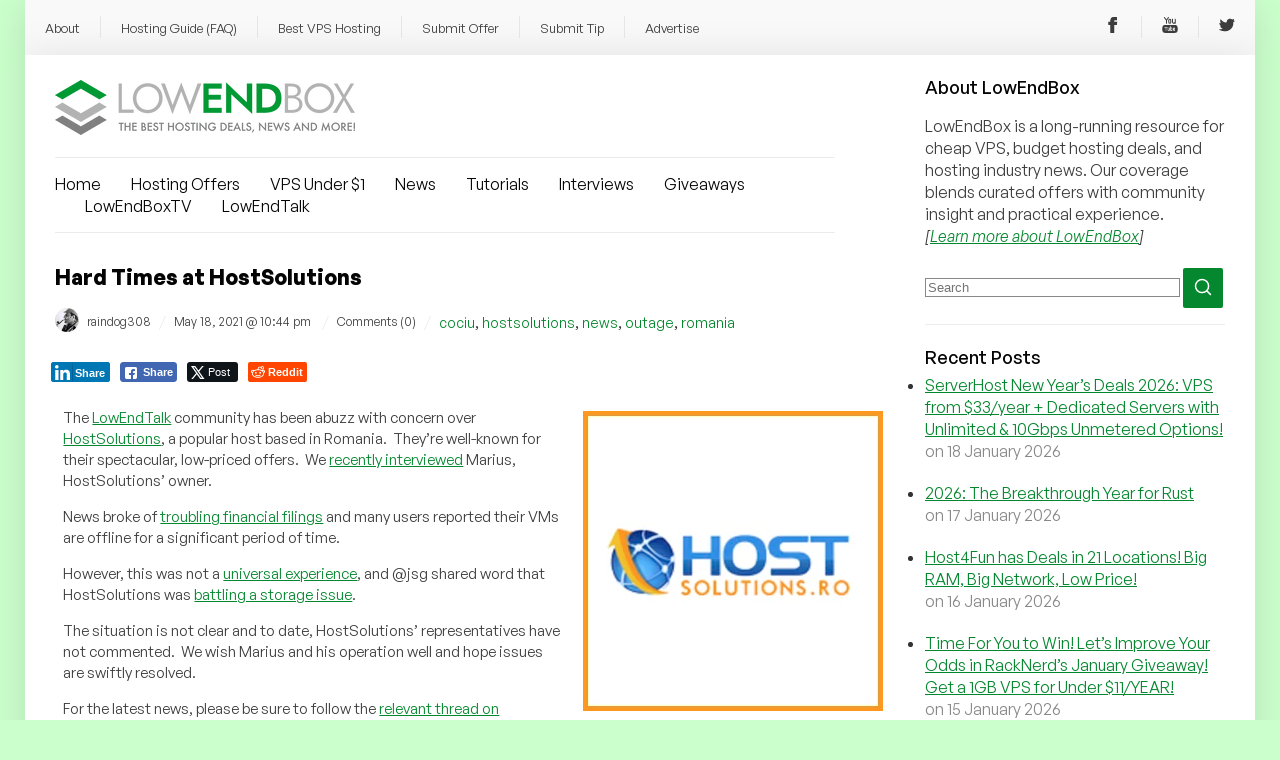

--- FILE ---
content_type: text/html; charset=UTF-8
request_url: https://lowendbox.com/blog/hard-times-at-hostsolutions/
body_size: 33927
content:
<!DOCTYPE html><html xmlns="http://www.w3.org/1999/xhtml" xmlns:fb="http://www.facebook.com/2008/fbml" xmlns:og="http://ogp.me/ns#" lang="en-US"><head profile="http://gmpg.org/xfn/11"><meta charset="utf-8"><meta http-equiv="X-UA-Compatible" content="IE=edge"><meta name="viewport" content="initial-scale=1.0"/><meta name="theme-color" content="#3D6C45"/><meta http-equiv="Content-Type" content="text/html; charset=UTF-8" /><title>Hard Times at HostSolutions - LowEndBox</title><link href="https://api.fontshare.com/css?f[]=general-sans@400,401,500,501,700,701&display=swap" rel="stylesheet"><link rel="alternate" type="application/rss+xml" title="RSS 2.0" href="https://lowendbox.com/feed/" /><link rel="alternate" type="text/xml" title="RSS .92" href="https://lowendbox.com/feed/rss/" /><link rel="alternate" type="application/atom+xml" title="Atom 1.0" href="https://lowendbox.com/feed/atom/" /><link rel="pingback" href="https://lowendbox.com/xmlrpc.php" /><link rel="shortcut icon" href="https://lowendbox.com/wp-content/themes/leb3/favicon.ico" /><meta property="og:title" content="Hard Times at HostSolutions"/><meta property="og:type" content="article"/><meta property="og:url" content="https://lowendbox.com/blog/hard-times-at-hostsolutions/"/><meta property="og:description" content="The LowEndTalk community has been abuzz with concern over HostSolutions, a popular host based in Romania.&nbsp; They&rsquo;re well-known for their spectacular, low-priced offers.&nbsp; We recently interviewed Marius, HostSolutions&rsquo; owner. News broke of troubling financial filings and many users reported their VMs are offline for a significant period of time. However, this was not a universal [&hellip;]"/><meta property="og:site_name" content="LowEndBox"/><meta property="fb:page_id" content="311810972629"/><meta name='robots' content='index, follow, max-image-preview:large, max-snippet:-1, max-video-preview:-1' /><meta property="og:title" content="Hard Times at HostSolutions"/><meta property="og:description" content="The LowEndTalk community has been abuzz with concern over HostSolutions, a popular host based in Romania.  They&#039;re well-known for their spectacular, low-price"/><meta property="og:image:alt" content="HostSolutions"/><meta property="og:image" content="https://lowendbox.com/wp-content/uploads/2021/05/hostsolutions_300.png"/><meta property="og:image:width" content="300" /><meta property="og:image:height" content="300" /><meta property="og:image:type" content="image/png" /><meta property="og:type" content="article"/><meta property="og:article:published_time" content="2021-05-18 22:44:54"/><meta property="og:article:modified_time" content="2021-05-18 22:44:54"/><meta property="og:article:tag" content="cociu"/><meta property="og:article:tag" content="hostsolutions"/><meta property="og:article:tag" content="news"/><meta property="og:article:tag" content="outage"/><meta property="og:article:tag" content="romania"/><meta name="twitter:card" content="summary"><meta name="twitter:title" content="Hard Times at HostSolutions"/><meta name="twitter:description" content="The LowEndTalk community has been abuzz with concern over HostSolutions, a popular host based in Romania.  They&#039;re well-known for their spectacular, low-price"/><meta name="twitter:image" content="https://lowendbox.com/wp-content/uploads/2021/05/hostsolutions_300.png"/><meta name="twitter:image:alt" content="HostSolutions"/><meta name="author" content="raindog308"/><meta name="description" content="LowEndBox is the home of cheap VPS and budget server hosting deals, featuring community reviews, benchmarks, and industry insight." /><link rel="canonical" href="https://lowendbox.com/blog/hard-times-at-hostsolutions/" /><meta property="og:url" content="https://lowendbox.com/blog/hard-times-at-hostsolutions/" /><meta property="og:site_name" content="LowEndBox" /><meta property="article:publisher" content="https://www.facebook.com/lowendofficial/" /><meta property="article:published_time" content="2021-05-19T02:44:54+00:00" /><meta property="og:image" content="https://lowendbox.com/wp-content/uploads/2021/05/hostsolutions_300.png" /><meta name="author" content="raindog308" /><meta name="twitter:creator" content="@LowEndNetwork" /><meta name="twitter:site" content="@LowEndNetwork" /><meta name="twitter:label1" content="Written by" /><meta name="twitter:data1" content="raindog308" /><meta name="twitter:label2" content="Est. reading time" /><meta name="twitter:data2" content="1 minute" /> <script type="application/ld+json" class="yoast-schema-graph">{"@context":"https://schema.org","@graph":[{"@type":"Article","@id":"https://lowendbox.com/blog/hard-times-at-hostsolutions/#article","isPartOf":{"@id":"https://lowendbox.com/blog/hard-times-at-hostsolutions/"},"author":{"name":"raindog308","@id":"https://lowendbox.com/#/schema/person/ab55581137cefd8a4e46ae1835fbe634"},"headline":"Hard Times at HostSolutions","datePublished":"2021-05-19T02:44:54+00:00","mainEntityOfPage":{"@id":"https://lowendbox.com/blog/hard-times-at-hostsolutions/"},"wordCount":111,"commentCount":0,"image":{"@id":"https://lowendbox.com/blog/hard-times-at-hostsolutions/#primaryimage"},"thumbnailUrl":"https://lowendbox.com/wp-content/uploads/2021/05/hostsolutions_300.png","keywords":["cociu","hostsolutions","news","outage","romania"],"articleSection":["Low End Virtual"],"inLanguage":"en-US","potentialAction":[{"@type":"CommentAction","name":"Comment","target":["https://lowendbox.com/blog/hard-times-at-hostsolutions/#respond"]}]},{"@type":"WebPage","@id":"https://lowendbox.com/blog/hard-times-at-hostsolutions/","url":"https://lowendbox.com/blog/hard-times-at-hostsolutions/","name":"Hard Times at HostSolutions -","isPartOf":{"@id":"https://lowendbox.com/#website"},"primaryImageOfPage":{"@id":"https://lowendbox.com/blog/hard-times-at-hostsolutions/#primaryimage"},"image":{"@id":"https://lowendbox.com/blog/hard-times-at-hostsolutions/#primaryimage"},"thumbnailUrl":"https://lowendbox.com/wp-content/uploads/2021/05/hostsolutions_300.png","datePublished":"2021-05-19T02:44:54+00:00","author":{"@id":"https://lowendbox.com/#/schema/person/ab55581137cefd8a4e46ae1835fbe634"},"description":"LowEndBox is the home of cheap VPS and budget server hosting deals, featuring community reviews, benchmarks, and industry insight.","breadcrumb":{"@id":"https://lowendbox.com/blog/hard-times-at-hostsolutions/#breadcrumb"},"inLanguage":"en-US","potentialAction":[{"@type":"ReadAction","target":["https://lowendbox.com/blog/hard-times-at-hostsolutions/"]}]},{"@type":"ImageObject","inLanguage":"en-US","@id":"https://lowendbox.com/blog/hard-times-at-hostsolutions/#primaryimage","url":"https://lowendbox.com/wp-content/uploads/2021/05/hostsolutions_300.png","contentUrl":"https://lowendbox.com/wp-content/uploads/2021/05/hostsolutions_300.png","width":300,"height":300,"caption":"HostSolutions"},{"@type":"BreadcrumbList","@id":"https://lowendbox.com/blog/hard-times-at-hostsolutions/#breadcrumb","itemListElement":[{"@type":"ListItem","position":1,"name":"Home","item":"https://lowendbox.com/"},{"@type":"ListItem","position":2,"name":"Hard Times at HostSolutions"}]},{"@type":"WebSite","@id":"https://lowendbox.com/#website","url":"https://lowendbox.com/","name":"LowEndBox","description":"The home of cheap VPS, hosting deals, and industry news","potentialAction":[{"@type":"SearchAction","target":{"@type":"EntryPoint","urlTemplate":"https://lowendbox.com/?s={search_term_string}"},"query-input":{"@type":"PropertyValueSpecification","valueRequired":true,"valueName":"search_term_string"}}],"inLanguage":"en-US"},{"@type":"Person","@id":"https://lowendbox.com/#/schema/person/ab55581137cefd8a4e46ae1835fbe634","name":"raindog308","image":{"@type":"ImageObject","inLanguage":"en-US","@id":"https://lowendbox.com/#/schema/person/image/","url":"https://lowendbox.com/wp-content/litespeed/avatar/6167eb26a195ed9a52c0db93f3e154d1.jpg?ver=1768761394","contentUrl":"https://lowendbox.com/wp-content/litespeed/avatar/6167eb26a195ed9a52c0db93f3e154d1.jpg?ver=1768761394","caption":"raindog308"},"description":"Raindog308 is a longtime LowEndTalk community administrator, technical writer, and self-described techno polymath. With deep roots in the *nix world, he has a passion for systems both modern and vintage, ranging from Unix, Perl, Python, and Golang to shell scripting and mainframe-era operating systems like MVS. He’s equally comfortable with relational database systems, having spent years working with Oracle, PostgreSQL, and MySQL. As an avid user of LowEndBox providers, Raindog runs an empire of LEBs, from tiny boxes for VPNs, to mid-sized instances for application hosting, and heavyweight servers for data storage and complex databases. He brings both technical rigor and real-world experience to every piece he writes. Beyond the command line, Raindog is a lover of German Shepherds, high-quality knives, target shooting, theology, tabletop RPGs, and hiking in deep, quiet forests. His goal with every article is to help users, from beginners to seasoned sysadmins, get more value, performance, and enjoyment out of their infrastructure. You can find him daily in the forums at LowEndTalk under the handle @raindog308.","sameAs":["https://www.lowendtalk.com/profile/raindog308"],"url":"https://lowendbox.com/blog/author/raindog308/"}]}</script> <link rel='dns-prefetch' href='//www.googletagmanager.com' /><link rel='dns-prefetch' href='//stats.wp.com' /> <script type="text/javascript" id="wpp-js" src="https://lowendbox.com/wp-content/plugins/wordpress-popular-posts/assets/js/wpp.min.js?ver=7.3.6" data-sampling="0" data-sampling-rate="100" data-api-url="https://lowendbox.com/wp-json/wordpress-popular-posts" data-post-id="27164" data-token="f3516e3df1" data-lang="0" data-debug="0"></script> <link rel="alternate" type="application/rss+xml" title="LowEndBox &raquo; Hard Times at HostSolutions Comments Feed" href="https://lowendbox.com/blog/hard-times-at-hostsolutions/feed/" /><link rel="alternate" title="oEmbed (JSON)" type="application/json+oembed" href="https://lowendbox.com/wp-json/oembed/1.0/embed?url=https%3A%2F%2Flowendbox.com%2Fblog%2Fhard-times-at-hostsolutions%2F" /><link rel="alternate" title="oEmbed (XML)" type="text/xml+oembed" href="https://lowendbox.com/wp-json/oembed/1.0/embed?url=https%3A%2F%2Flowendbox.com%2Fblog%2Fhard-times-at-hostsolutions%2F&#038;format=xml" /><style id='wp-img-auto-sizes-contain-inline-css' type='text/css'>img:is([sizes=auto i],[sizes^="auto," i]){contain-intrinsic-size:3000px 1500px}
/*# sourceURL=wp-img-auto-sizes-contain-inline-css */</style><link data-optimized="2" rel="stylesheet" href="https://lowendbox.com/wp-content/litespeed/css/4bfb7228a17442ad0603175c986fc3ed.css?ver=eff97" /><style id='global-styles-inline-css' type='text/css'>:root{--wp--preset--aspect-ratio--square: 1;--wp--preset--aspect-ratio--4-3: 4/3;--wp--preset--aspect-ratio--3-4: 3/4;--wp--preset--aspect-ratio--3-2: 3/2;--wp--preset--aspect-ratio--2-3: 2/3;--wp--preset--aspect-ratio--16-9: 16/9;--wp--preset--aspect-ratio--9-16: 9/16;--wp--preset--color--black: #000000;--wp--preset--color--cyan-bluish-gray: #abb8c3;--wp--preset--color--white: #ffffff;--wp--preset--color--pale-pink: #f78da7;--wp--preset--color--vivid-red: #cf2e2e;--wp--preset--color--luminous-vivid-orange: #ff6900;--wp--preset--color--luminous-vivid-amber: #fcb900;--wp--preset--color--light-green-cyan: #7bdcb5;--wp--preset--color--vivid-green-cyan: #00d084;--wp--preset--color--pale-cyan-blue: #8ed1fc;--wp--preset--color--vivid-cyan-blue: #0693e3;--wp--preset--color--vivid-purple: #9b51e0;--wp--preset--gradient--vivid-cyan-blue-to-vivid-purple: linear-gradient(135deg,rgb(6,147,227) 0%,rgb(155,81,224) 100%);--wp--preset--gradient--light-green-cyan-to-vivid-green-cyan: linear-gradient(135deg,rgb(122,220,180) 0%,rgb(0,208,130) 100%);--wp--preset--gradient--luminous-vivid-amber-to-luminous-vivid-orange: linear-gradient(135deg,rgb(252,185,0) 0%,rgb(255,105,0) 100%);--wp--preset--gradient--luminous-vivid-orange-to-vivid-red: linear-gradient(135deg,rgb(255,105,0) 0%,rgb(207,46,46) 100%);--wp--preset--gradient--very-light-gray-to-cyan-bluish-gray: linear-gradient(135deg,rgb(238,238,238) 0%,rgb(169,184,195) 100%);--wp--preset--gradient--cool-to-warm-spectrum: linear-gradient(135deg,rgb(74,234,220) 0%,rgb(151,120,209) 20%,rgb(207,42,186) 40%,rgb(238,44,130) 60%,rgb(251,105,98) 80%,rgb(254,248,76) 100%);--wp--preset--gradient--blush-light-purple: linear-gradient(135deg,rgb(255,206,236) 0%,rgb(152,150,240) 100%);--wp--preset--gradient--blush-bordeaux: linear-gradient(135deg,rgb(254,205,165) 0%,rgb(254,45,45) 50%,rgb(107,0,62) 100%);--wp--preset--gradient--luminous-dusk: linear-gradient(135deg,rgb(255,203,112) 0%,rgb(199,81,192) 50%,rgb(65,88,208) 100%);--wp--preset--gradient--pale-ocean: linear-gradient(135deg,rgb(255,245,203) 0%,rgb(182,227,212) 50%,rgb(51,167,181) 100%);--wp--preset--gradient--electric-grass: linear-gradient(135deg,rgb(202,248,128) 0%,rgb(113,206,126) 100%);--wp--preset--gradient--midnight: linear-gradient(135deg,rgb(2,3,129) 0%,rgb(40,116,252) 100%);--wp--preset--font-size--small: 13px;--wp--preset--font-size--medium: 20px;--wp--preset--font-size--large: 36px;--wp--preset--font-size--x-large: 42px;--wp--preset--spacing--20: 0.44rem;--wp--preset--spacing--30: 0.67rem;--wp--preset--spacing--40: 1rem;--wp--preset--spacing--50: 1.5rem;--wp--preset--spacing--60: 2.25rem;--wp--preset--spacing--70: 3.38rem;--wp--preset--spacing--80: 5.06rem;--wp--preset--shadow--natural: 6px 6px 9px rgba(0, 0, 0, 0.2);--wp--preset--shadow--deep: 12px 12px 50px rgba(0, 0, 0, 0.4);--wp--preset--shadow--sharp: 6px 6px 0px rgba(0, 0, 0, 0.2);--wp--preset--shadow--outlined: 6px 6px 0px -3px rgb(255, 255, 255), 6px 6px rgb(0, 0, 0);--wp--preset--shadow--crisp: 6px 6px 0px rgb(0, 0, 0);}:where(.is-layout-flex){gap: 0.5em;}:where(.is-layout-grid){gap: 0.5em;}body .is-layout-flex{display: flex;}.is-layout-flex{flex-wrap: wrap;align-items: center;}.is-layout-flex > :is(*, div){margin: 0;}body .is-layout-grid{display: grid;}.is-layout-grid > :is(*, div){margin: 0;}:where(.wp-block-columns.is-layout-flex){gap: 2em;}:where(.wp-block-columns.is-layout-grid){gap: 2em;}:where(.wp-block-post-template.is-layout-flex){gap: 1.25em;}:where(.wp-block-post-template.is-layout-grid){gap: 1.25em;}.has-black-color{color: var(--wp--preset--color--black) !important;}.has-cyan-bluish-gray-color{color: var(--wp--preset--color--cyan-bluish-gray) !important;}.has-white-color{color: var(--wp--preset--color--white) !important;}.has-pale-pink-color{color: var(--wp--preset--color--pale-pink) !important;}.has-vivid-red-color{color: var(--wp--preset--color--vivid-red) !important;}.has-luminous-vivid-orange-color{color: var(--wp--preset--color--luminous-vivid-orange) !important;}.has-luminous-vivid-amber-color{color: var(--wp--preset--color--luminous-vivid-amber) !important;}.has-light-green-cyan-color{color: var(--wp--preset--color--light-green-cyan) !important;}.has-vivid-green-cyan-color{color: var(--wp--preset--color--vivid-green-cyan) !important;}.has-pale-cyan-blue-color{color: var(--wp--preset--color--pale-cyan-blue) !important;}.has-vivid-cyan-blue-color{color: var(--wp--preset--color--vivid-cyan-blue) !important;}.has-vivid-purple-color{color: var(--wp--preset--color--vivid-purple) !important;}.has-black-background-color{background-color: var(--wp--preset--color--black) !important;}.has-cyan-bluish-gray-background-color{background-color: var(--wp--preset--color--cyan-bluish-gray) !important;}.has-white-background-color{background-color: var(--wp--preset--color--white) !important;}.has-pale-pink-background-color{background-color: var(--wp--preset--color--pale-pink) !important;}.has-vivid-red-background-color{background-color: var(--wp--preset--color--vivid-red) !important;}.has-luminous-vivid-orange-background-color{background-color: var(--wp--preset--color--luminous-vivid-orange) !important;}.has-luminous-vivid-amber-background-color{background-color: var(--wp--preset--color--luminous-vivid-amber) !important;}.has-light-green-cyan-background-color{background-color: var(--wp--preset--color--light-green-cyan) !important;}.has-vivid-green-cyan-background-color{background-color: var(--wp--preset--color--vivid-green-cyan) !important;}.has-pale-cyan-blue-background-color{background-color: var(--wp--preset--color--pale-cyan-blue) !important;}.has-vivid-cyan-blue-background-color{background-color: var(--wp--preset--color--vivid-cyan-blue) !important;}.has-vivid-purple-background-color{background-color: var(--wp--preset--color--vivid-purple) !important;}.has-black-border-color{border-color: var(--wp--preset--color--black) !important;}.has-cyan-bluish-gray-border-color{border-color: var(--wp--preset--color--cyan-bluish-gray) !important;}.has-white-border-color{border-color: var(--wp--preset--color--white) !important;}.has-pale-pink-border-color{border-color: var(--wp--preset--color--pale-pink) !important;}.has-vivid-red-border-color{border-color: var(--wp--preset--color--vivid-red) !important;}.has-luminous-vivid-orange-border-color{border-color: var(--wp--preset--color--luminous-vivid-orange) !important;}.has-luminous-vivid-amber-border-color{border-color: var(--wp--preset--color--luminous-vivid-amber) !important;}.has-light-green-cyan-border-color{border-color: var(--wp--preset--color--light-green-cyan) !important;}.has-vivid-green-cyan-border-color{border-color: var(--wp--preset--color--vivid-green-cyan) !important;}.has-pale-cyan-blue-border-color{border-color: var(--wp--preset--color--pale-cyan-blue) !important;}.has-vivid-cyan-blue-border-color{border-color: var(--wp--preset--color--vivid-cyan-blue) !important;}.has-vivid-purple-border-color{border-color: var(--wp--preset--color--vivid-purple) !important;}.has-vivid-cyan-blue-to-vivid-purple-gradient-background{background: var(--wp--preset--gradient--vivid-cyan-blue-to-vivid-purple) !important;}.has-light-green-cyan-to-vivid-green-cyan-gradient-background{background: var(--wp--preset--gradient--light-green-cyan-to-vivid-green-cyan) !important;}.has-luminous-vivid-amber-to-luminous-vivid-orange-gradient-background{background: var(--wp--preset--gradient--luminous-vivid-amber-to-luminous-vivid-orange) !important;}.has-luminous-vivid-orange-to-vivid-red-gradient-background{background: var(--wp--preset--gradient--luminous-vivid-orange-to-vivid-red) !important;}.has-very-light-gray-to-cyan-bluish-gray-gradient-background{background: var(--wp--preset--gradient--very-light-gray-to-cyan-bluish-gray) !important;}.has-cool-to-warm-spectrum-gradient-background{background: var(--wp--preset--gradient--cool-to-warm-spectrum) !important;}.has-blush-light-purple-gradient-background{background: var(--wp--preset--gradient--blush-light-purple) !important;}.has-blush-bordeaux-gradient-background{background: var(--wp--preset--gradient--blush-bordeaux) !important;}.has-luminous-dusk-gradient-background{background: var(--wp--preset--gradient--luminous-dusk) !important;}.has-pale-ocean-gradient-background{background: var(--wp--preset--gradient--pale-ocean) !important;}.has-electric-grass-gradient-background{background: var(--wp--preset--gradient--electric-grass) !important;}.has-midnight-gradient-background{background: var(--wp--preset--gradient--midnight) !important;}.has-small-font-size{font-size: var(--wp--preset--font-size--small) !important;}.has-medium-font-size{font-size: var(--wp--preset--font-size--medium) !important;}.has-large-font-size{font-size: var(--wp--preset--font-size--large) !important;}.has-x-large-font-size{font-size: var(--wp--preset--font-size--x-large) !important;}
/*# sourceURL=global-styles-inline-css */</style><style id='classic-theme-styles-inline-css' type='text/css'>/*! This file is auto-generated */
.wp-block-button__link{color:#fff;background-color:#32373c;border-radius:9999px;box-shadow:none;text-decoration:none;padding:calc(.667em + 2px) calc(1.333em + 2px);font-size:1.125em}.wp-block-file__button{background:#32373c;color:#fff;text-decoration:none}
/*# sourceURL=/wp-includes/css/classic-themes.min.css */</style><style id='ssb-front-css-inline-css' type='text/css'>div.simplesocialbuttons {
    height: auto;
    margin: 1px auto 5px -5px;
    text-align: left;
    clear: left;
    font-size: 0;
    direction: ltr;
}
/*# sourceURL=ssb-front-css-inline-css */</style> <script type="text/javascript" src="https://lowendbox.com/wp-includes/js/jquery/jquery.min.js" id="jquery-core-js"></script> <script data-optimized="1" type="text/javascript" src="https://lowendbox.com/wp-content/litespeed/js/a0402c0c58dd1b960397a7812def2e0f.js?ver=f2e0f" id="jquery-migrate-js" defer data-deferred="1"></script> <script data-optimized="1" type="text/javascript" src="https://lowendbox.com/wp-content/litespeed/js/536484180a73059360f6d3e0c8a673ae.js?ver=673ae" id="rpt_front_style-js" defer data-deferred="1"></script> <script data-optimized="1" type="text/javascript" src="https://lowendbox.com/wp-content/litespeed/js/4d125bfb0efb8ffdc89bdf0ac818709f.js?ver=8709f" id="rpt-lazy-load-js" defer data-deferred="1"></script> <script type="text/javascript" id="yop-public-js-extra" src="[data-uri]" defer></script> <script data-optimized="1" type="text/javascript" src="https://lowendbox.com/wp-content/litespeed/js/3eecfd7b39da1a90f218663d9aa59c9d.js?ver=59c9d" id="yop-public-js" defer data-deferred="1"></script> 
 <script type="text/javascript" src="https://www.googletagmanager.com/gtag/js?id=GT-M38TXRR" id="google_gtagjs-js" defer data-deferred="1"></script> <script type="text/javascript" id="google_gtagjs-js-after" src="[data-uri]" defer></script> <link rel="https://api.w.org/" href="https://lowendbox.com/wp-json/" /><link rel="alternate" title="JSON" type="application/json" href="https://lowendbox.com/wp-json/wp/v2/posts/27164" /><link rel="EditURI" type="application/rsd+xml" title="RSD" href="https://lowendbox.com/xmlrpc.php?rsd" /><meta name="generator" content="WordPress 6.9" /><link rel='shortlink' href='https://lowendbox.com/?p=27164' /><meta name="generator" content="Site Kit by Google 1.170.0" /><style>#related_posts_thumbnails li {
                border-right: 1px solid #dddddd;
                background-color: #ffffff            }

            #related_posts_thumbnails li:hover {
                background-color: #eeeeee;
            }

            .relpost_content {
                font-size: 16px;
                color: #333333;
            }

            .relpost-block-single {
                background-color: #ffffff;
                border-right: 1px solid #dddddd;
                border-left: 1px solid #dddddd;
                margin-right: -1px;
            }

            .relpost-block-single:hover {
                background-color: #eeeeee;
            }</style><style media="screen">.simplesocialbuttons.simplesocialbuttons_inline .ssb-fb-like, .simplesocialbuttons.simplesocialbuttons_inline amp-facebook-like {
	  margin: ;
	}
		 /*inline margin*/
	
	
	
	
	
	
			 .simplesocialbuttons.simplesocialbuttons_inline.simplesocial-simple-icons button{
		 margin: ;
	 }

			 /*margin-digbar*/</style><meta property="og:title" content="Hard Times at HostSolutions - LowEndBox" /><meta property="og:type" content="article" /><meta property="og:description" content="The LowEndTalk community has been abuzz with concern over HostSolutions, a popular host based in Romania.&nbsp; They&#039;re well-known for their spectacular, low-priced offers.&nbsp; We recently interviewed Marius, HostSolutions&#039; owner. News broke of troubling financial filings and many users reported their VMs are offline for a significant period of time. However, this was not a universal experience, and @jsg shared word&hellip;" /><meta property="og:url" content="https://lowendbox.com/blog/hard-times-at-hostsolutions/" /><meta property="og:site_name" content="LowEndBox" /><meta property="og:image" content="https://lowendbox.com/wp-content/uploads/2021/05/hostsolutions_300.png" /><meta name="twitter:card" content="summary_large_image" /><meta name="twitter:description" content="The LowEndTalk community has been abuzz with concern over HostSolutions, a popular host based in Romania.&nbsp; They're well-known for their spectacular, low-priced offers.&nbsp; We recently interviewed Marius, HostSolutions' owner. News broke of troubling financial filings and many users reported their VMs are offline for a significant period of time. However, this was not a universal experience, and @jsg shared word&hellip;" /><meta name="twitter:title" content="Hard Times at HostSolutions - LowEndBox" /><meta property="twitter:image" content="https://lowendbox.com/wp-content/uploads/2021/05/hostsolutions_300.png" /> <script type="text/javascript" src="[data-uri]" defer></script> <style>img#wpstats{display:none}</style><style type="text/css">.saboxplugin-wrap{ border-top-style:solid !important; border-top-color: !important; border-bottom-style:solid !important; border-bottom-color: !important; border-left-style:solid !important; border-left-color: !important; border-right-style:solid !important; border-right-color: !important;}.saboxplugin-authorname .sabox-job-title{font-size:12px;opacity:.7;display: inline-block;margin-left: 10px;}</style><style id="wpp-loading-animation-styles">@-webkit-keyframes bgslide{from{background-position-x:0}to{background-position-x:-200%}}@keyframes bgslide{from{background-position-x:0}to{background-position-x:-200%}}.wpp-widget-block-placeholder,.wpp-shortcode-placeholder{margin:0 auto;width:60px;height:3px;background:#dd3737;background:linear-gradient(90deg,#dd3737 0%,#571313 10%,#dd3737 100%);background-size:200% auto;border-radius:3px;-webkit-animation:bgslide 1s infinite linear;animation:bgslide 1s infinite linear}</style><meta name="onesignal" content="wordpress-plugin"/> <script src="[data-uri]" defer></script> <style type="text/css">.saboxplugin-wrap{-webkit-box-sizing:border-box;-moz-box-sizing:border-box;-ms-box-sizing:border-box;box-sizing:border-box;border:1px solid #eee;width:100%;clear:both;display:block;overflow:hidden;word-wrap:break-word;position:relative}.saboxplugin-wrap .saboxplugin-gravatar{float:left;padding:0 20px 20px 20px}.saboxplugin-wrap .saboxplugin-gravatar img{max-width:100px;height:auto;border-radius:0;}.saboxplugin-wrap .saboxplugin-authorname{font-size:18px;line-height:1;margin:20px 0 0 20px;display:block}.saboxplugin-wrap .saboxplugin-authorname a{text-decoration:none}.saboxplugin-wrap .saboxplugin-authorname a:focus{outline:0}.saboxplugin-wrap .saboxplugin-desc{display:block;margin:5px 20px}.saboxplugin-wrap .saboxplugin-desc a{text-decoration:underline}.saboxplugin-wrap .saboxplugin-desc p{margin:5px 0 12px}.saboxplugin-wrap .saboxplugin-web{margin:0 20px 15px;text-align:left}.saboxplugin-wrap .sab-web-position{text-align:right}.saboxplugin-wrap .saboxplugin-web a{color:#ccc;text-decoration:none}.saboxplugin-wrap .saboxplugin-socials{position:relative;display:block;background:#fcfcfc;padding:5px;border-top:1px solid #eee}.saboxplugin-wrap .saboxplugin-socials a svg{width:20px;height:20px}.saboxplugin-wrap .saboxplugin-socials a svg .st2{fill:#fff; transform-origin:center center;}.saboxplugin-wrap .saboxplugin-socials a svg .st1{fill:rgba(0,0,0,.3)}.saboxplugin-wrap .saboxplugin-socials a:hover{opacity:.8;-webkit-transition:opacity .4s;-moz-transition:opacity .4s;-o-transition:opacity .4s;transition:opacity .4s;box-shadow:none!important;-webkit-box-shadow:none!important}.saboxplugin-wrap .saboxplugin-socials .saboxplugin-icon-color{box-shadow:none;padding:0;border:0;-webkit-transition:opacity .4s;-moz-transition:opacity .4s;-o-transition:opacity .4s;transition:opacity .4s;display:inline-block;color:#fff;font-size:0;text-decoration:inherit;margin:5px;-webkit-border-radius:0;-moz-border-radius:0;-ms-border-radius:0;-o-border-radius:0;border-radius:0;overflow:hidden}.saboxplugin-wrap .saboxplugin-socials .saboxplugin-icon-grey{text-decoration:inherit;box-shadow:none;position:relative;display:-moz-inline-stack;display:inline-block;vertical-align:middle;zoom:1;margin:10px 5px;color:#444;fill:#444}.clearfix:after,.clearfix:before{content:' ';display:table;line-height:0;clear:both}.ie7 .clearfix{zoom:1}.saboxplugin-socials.sabox-colored .saboxplugin-icon-color .sab-twitch{border-color:#38245c}.saboxplugin-socials.sabox-colored .saboxplugin-icon-color .sab-addthis{border-color:#e91c00}.saboxplugin-socials.sabox-colored .saboxplugin-icon-color .sab-behance{border-color:#003eb0}.saboxplugin-socials.sabox-colored .saboxplugin-icon-color .sab-delicious{border-color:#06c}.saboxplugin-socials.sabox-colored .saboxplugin-icon-color .sab-deviantart{border-color:#036824}.saboxplugin-socials.sabox-colored .saboxplugin-icon-color .sab-digg{border-color:#00327c}.saboxplugin-socials.sabox-colored .saboxplugin-icon-color .sab-dribbble{border-color:#ba1655}.saboxplugin-socials.sabox-colored .saboxplugin-icon-color .sab-facebook{border-color:#1e2e4f}.saboxplugin-socials.sabox-colored .saboxplugin-icon-color .sab-flickr{border-color:#003576}.saboxplugin-socials.sabox-colored .saboxplugin-icon-color .sab-github{border-color:#264874}.saboxplugin-socials.sabox-colored .saboxplugin-icon-color .sab-google{border-color:#0b51c5}.saboxplugin-socials.sabox-colored .saboxplugin-icon-color .sab-googleplus{border-color:#96271a}.saboxplugin-socials.sabox-colored .saboxplugin-icon-color .sab-html5{border-color:#902e13}.saboxplugin-socials.sabox-colored .saboxplugin-icon-color .sab-instagram{border-color:#1630aa}.saboxplugin-socials.sabox-colored .saboxplugin-icon-color .sab-linkedin{border-color:#00344f}.saboxplugin-socials.sabox-colored .saboxplugin-icon-color .sab-pinterest{border-color:#5b040e}.saboxplugin-socials.sabox-colored .saboxplugin-icon-color .sab-reddit{border-color:#992900}.saboxplugin-socials.sabox-colored .saboxplugin-icon-color .sab-rss{border-color:#a43b0a}.saboxplugin-socials.sabox-colored .saboxplugin-icon-color .sab-sharethis{border-color:#5d8420}.saboxplugin-socials.sabox-colored .saboxplugin-icon-color .sab-skype{border-color:#00658a}.saboxplugin-socials.sabox-colored .saboxplugin-icon-color .sab-soundcloud{border-color:#995200}.saboxplugin-socials.sabox-colored .saboxplugin-icon-color .sab-spotify{border-color:#0f612c}.saboxplugin-socials.sabox-colored .saboxplugin-icon-color .sab-stackoverflow{border-color:#a95009}.saboxplugin-socials.sabox-colored .saboxplugin-icon-color .sab-steam{border-color:#006388}.saboxplugin-socials.sabox-colored .saboxplugin-icon-color .sab-user_email{border-color:#b84e05}.saboxplugin-socials.sabox-colored .saboxplugin-icon-color .sab-stumbleUpon{border-color:#9b280e}.saboxplugin-socials.sabox-colored .saboxplugin-icon-color .sab-tumblr{border-color:#10151b}.saboxplugin-socials.sabox-colored .saboxplugin-icon-color .sab-twitter{border-color:#0967a0}.saboxplugin-socials.sabox-colored .saboxplugin-icon-color .sab-vimeo{border-color:#0d7091}.saboxplugin-socials.sabox-colored .saboxplugin-icon-color .sab-windows{border-color:#003f71}.saboxplugin-socials.sabox-colored .saboxplugin-icon-color .sab-whatsapp{border-color:#003f71}.saboxplugin-socials.sabox-colored .saboxplugin-icon-color .sab-wordpress{border-color:#0f3647}.saboxplugin-socials.sabox-colored .saboxplugin-icon-color .sab-yahoo{border-color:#14002d}.saboxplugin-socials.sabox-colored .saboxplugin-icon-color .sab-youtube{border-color:#900}.saboxplugin-socials.sabox-colored .saboxplugin-icon-color .sab-xing{border-color:#000202}.saboxplugin-socials.sabox-colored .saboxplugin-icon-color .sab-mixcloud{border-color:#2475a0}.saboxplugin-socials.sabox-colored .saboxplugin-icon-color .sab-vk{border-color:#243549}.saboxplugin-socials.sabox-colored .saboxplugin-icon-color .sab-medium{border-color:#00452c}.saboxplugin-socials.sabox-colored .saboxplugin-icon-color .sab-quora{border-color:#420e00}.saboxplugin-socials.sabox-colored .saboxplugin-icon-color .sab-meetup{border-color:#9b181c}.saboxplugin-socials.sabox-colored .saboxplugin-icon-color .sab-goodreads{border-color:#000}.saboxplugin-socials.sabox-colored .saboxplugin-icon-color .sab-snapchat{border-color:#999700}.saboxplugin-socials.sabox-colored .saboxplugin-icon-color .sab-500px{border-color:#00557f}.saboxplugin-socials.sabox-colored .saboxplugin-icon-color .sab-mastodont{border-color:#185886}.sab-patreon{border-color:#fc573b}.sabox-plus-item{margin-bottom:20px}@media screen and (max-width:480px){.saboxplugin-wrap{text-align:center}.saboxplugin-wrap .saboxplugin-gravatar{float:none;padding:20px 0;text-align:center;margin:0 auto;display:block}.saboxplugin-wrap .saboxplugin-gravatar img{float:none;display:inline-block;display:-moz-inline-stack;vertical-align:middle;zoom:1}.saboxplugin-wrap .saboxplugin-desc{margin:0 10px 20px;text-align:center}.saboxplugin-wrap .saboxplugin-authorname{text-align:center;margin:10px 0 20px}}body .saboxplugin-authorname a,body .saboxplugin-authorname a:hover{box-shadow:none;-webkit-box-shadow:none}a.sab-profile-edit{font-size:16px!important;line-height:1!important}.sab-edit-settings a,a.sab-profile-edit{color:#0073aa!important;box-shadow:none!important;-webkit-box-shadow:none!important}.sab-edit-settings{margin-right:15px;position:absolute;right:0;z-index:2;bottom:10px;line-height:20px}.sab-edit-settings i{margin-left:5px}.saboxplugin-socials{line-height:1!important}.rtl .saboxplugin-wrap .saboxplugin-gravatar{float:right}.rtl .saboxplugin-wrap .saboxplugin-authorname{display:flex;align-items:center}.rtl .saboxplugin-wrap .saboxplugin-authorname .sab-profile-edit{margin-right:10px}.rtl .sab-edit-settings{right:auto;left:0}img.sab-custom-avatar{max-width:75px;}.saboxplugin-wrap .saboxplugin-gravatar img {-webkit-border-radius:50%;-moz-border-radius:50%;-ms-border-radius:50%;-o-border-radius:50%;border-radius:50%;}.saboxplugin-wrap .saboxplugin-gravatar img {-webkit-border-radius:50%;-moz-border-radius:50%;-ms-border-radius:50%;-o-border-radius:50%;border-radius:50%;}.saboxplugin-wrap {margin-top:0px; margin-bottom:0px; padding: 0px 0px }.saboxplugin-wrap .saboxplugin-authorname {font-size:18px; line-height:25px;}.saboxplugin-wrap .saboxplugin-desc p, .saboxplugin-wrap .saboxplugin-desc {font-size:14px !important; line-height:21px !important;}.saboxplugin-wrap .saboxplugin-web {font-size:14px;}.saboxplugin-wrap .saboxplugin-socials a svg {width:18px;height:18px;}.saboxplugin-tabs-wrapper {
                width: 100%;
                display: block;
                clear: both;
                overflow: auto;
            }
            
            .saboxplugin-tabs-wrapper ul{
                margin:0px;
                padding: 0px;
            }
            
            .saboxplugin-tabs-wrapper ul li {
                list-style: none;
                float: left;
                color: #222222;
                padding: 8px 20px;
                background-color: #e4e4e4;
                box-sizing: border-box;
                margin-right: 1px;
                border-bottom: 1px solid #c7c7c7;
            }
            
            .saboxplugin-tabs-wrapper ul li.active,
            .saboxplugin-tabs-wrapper ul li:hover{
                color: #222222;
                background-color: #efefef;
                border-bottom: 1px solid #c7c7c7;
                cursor:pointer;
            }
            
            .saboxplugin-tab{
                padding:20px;
            }
            
            .saboxplugin-tab ul{
                margin:0px;
                padding: 0px;
            }

            .saboxplugin-tab ul li{
                list-style: none;
            }.saboxplugin-authorname .sabox-job-title{font-size:12px;opacity:.7;display: inline-block;margin-left: 10px;}</style><style type="text/css">.saboxplugin-wrap{-webkit-box-sizing:border-box;-moz-box-sizing:border-box;-ms-box-sizing:border-box;box-sizing:border-box;border:1px solid #eee;width:100%;clear:both;display:block;overflow:hidden;word-wrap:break-word;position:relative}.saboxplugin-wrap .saboxplugin-gravatar{float:left;padding:0 20px 20px 20px}.saboxplugin-wrap .saboxplugin-gravatar img{max-width:100px;height:auto;border-radius:0;}.saboxplugin-wrap .saboxplugin-authorname{font-size:18px;line-height:1;margin:20px 0 0 20px;display:block}.saboxplugin-wrap .saboxplugin-authorname a{text-decoration:none}.saboxplugin-wrap .saboxplugin-authorname a:focus{outline:0}.saboxplugin-wrap .saboxplugin-desc{display:block;margin:5px 20px}.saboxplugin-wrap .saboxplugin-desc a{text-decoration:underline}.saboxplugin-wrap .saboxplugin-desc p{margin:5px 0 12px}.saboxplugin-wrap .saboxplugin-web{margin:0 20px 15px;text-align:left}.saboxplugin-wrap .sab-web-position{text-align:right}.saboxplugin-wrap .saboxplugin-web a{color:#ccc;text-decoration:none}.saboxplugin-wrap .saboxplugin-socials{position:relative;display:block;background:#fcfcfc;padding:5px;border-top:1px solid #eee}.saboxplugin-wrap .saboxplugin-socials a svg{width:20px;height:20px}.saboxplugin-wrap .saboxplugin-socials a svg .st2{fill:#fff; transform-origin:center center;}.saboxplugin-wrap .saboxplugin-socials a svg .st1{fill:rgba(0,0,0,.3)}.saboxplugin-wrap .saboxplugin-socials a:hover{opacity:.8;-webkit-transition:opacity .4s;-moz-transition:opacity .4s;-o-transition:opacity .4s;transition:opacity .4s;box-shadow:none!important;-webkit-box-shadow:none!important}.saboxplugin-wrap .saboxplugin-socials .saboxplugin-icon-color{box-shadow:none;padding:0;border:0;-webkit-transition:opacity .4s;-moz-transition:opacity .4s;-o-transition:opacity .4s;transition:opacity .4s;display:inline-block;color:#fff;font-size:0;text-decoration:inherit;margin:5px;-webkit-border-radius:0;-moz-border-radius:0;-ms-border-radius:0;-o-border-radius:0;border-radius:0;overflow:hidden}.saboxplugin-wrap .saboxplugin-socials .saboxplugin-icon-grey{text-decoration:inherit;box-shadow:none;position:relative;display:-moz-inline-stack;display:inline-block;vertical-align:middle;zoom:1;margin:10px 5px;color:#444;fill:#444}.clearfix:after,.clearfix:before{content:' ';display:table;line-height:0;clear:both}.ie7 .clearfix{zoom:1}.saboxplugin-socials.sabox-colored .saboxplugin-icon-color .sab-twitch{border-color:#38245c}.saboxplugin-socials.sabox-colored .saboxplugin-icon-color .sab-addthis{border-color:#e91c00}.saboxplugin-socials.sabox-colored .saboxplugin-icon-color .sab-behance{border-color:#003eb0}.saboxplugin-socials.sabox-colored .saboxplugin-icon-color .sab-delicious{border-color:#06c}.saboxplugin-socials.sabox-colored .saboxplugin-icon-color .sab-deviantart{border-color:#036824}.saboxplugin-socials.sabox-colored .saboxplugin-icon-color .sab-digg{border-color:#00327c}.saboxplugin-socials.sabox-colored .saboxplugin-icon-color .sab-dribbble{border-color:#ba1655}.saboxplugin-socials.sabox-colored .saboxplugin-icon-color .sab-facebook{border-color:#1e2e4f}.saboxplugin-socials.sabox-colored .saboxplugin-icon-color .sab-flickr{border-color:#003576}.saboxplugin-socials.sabox-colored .saboxplugin-icon-color .sab-github{border-color:#264874}.saboxplugin-socials.sabox-colored .saboxplugin-icon-color .sab-google{border-color:#0b51c5}.saboxplugin-socials.sabox-colored .saboxplugin-icon-color .sab-googleplus{border-color:#96271a}.saboxplugin-socials.sabox-colored .saboxplugin-icon-color .sab-html5{border-color:#902e13}.saboxplugin-socials.sabox-colored .saboxplugin-icon-color .sab-instagram{border-color:#1630aa}.saboxplugin-socials.sabox-colored .saboxplugin-icon-color .sab-linkedin{border-color:#00344f}.saboxplugin-socials.sabox-colored .saboxplugin-icon-color .sab-pinterest{border-color:#5b040e}.saboxplugin-socials.sabox-colored .saboxplugin-icon-color .sab-reddit{border-color:#992900}.saboxplugin-socials.sabox-colored .saboxplugin-icon-color .sab-rss{border-color:#a43b0a}.saboxplugin-socials.sabox-colored .saboxplugin-icon-color .sab-sharethis{border-color:#5d8420}.saboxplugin-socials.sabox-colored .saboxplugin-icon-color .sab-skype{border-color:#00658a}.saboxplugin-socials.sabox-colored .saboxplugin-icon-color .sab-soundcloud{border-color:#995200}.saboxplugin-socials.sabox-colored .saboxplugin-icon-color .sab-spotify{border-color:#0f612c}.saboxplugin-socials.sabox-colored .saboxplugin-icon-color .sab-stackoverflow{border-color:#a95009}.saboxplugin-socials.sabox-colored .saboxplugin-icon-color .sab-steam{border-color:#006388}.saboxplugin-socials.sabox-colored .saboxplugin-icon-color .sab-user_email{border-color:#b84e05}.saboxplugin-socials.sabox-colored .saboxplugin-icon-color .sab-stumbleUpon{border-color:#9b280e}.saboxplugin-socials.sabox-colored .saboxplugin-icon-color .sab-tumblr{border-color:#10151b}.saboxplugin-socials.sabox-colored .saboxplugin-icon-color .sab-twitter{border-color:#0967a0}.saboxplugin-socials.sabox-colored .saboxplugin-icon-color .sab-vimeo{border-color:#0d7091}.saboxplugin-socials.sabox-colored .saboxplugin-icon-color .sab-windows{border-color:#003f71}.saboxplugin-socials.sabox-colored .saboxplugin-icon-color .sab-whatsapp{border-color:#003f71}.saboxplugin-socials.sabox-colored .saboxplugin-icon-color .sab-wordpress{border-color:#0f3647}.saboxplugin-socials.sabox-colored .saboxplugin-icon-color .sab-yahoo{border-color:#14002d}.saboxplugin-socials.sabox-colored .saboxplugin-icon-color .sab-youtube{border-color:#900}.saboxplugin-socials.sabox-colored .saboxplugin-icon-color .sab-xing{border-color:#000202}.saboxplugin-socials.sabox-colored .saboxplugin-icon-color .sab-mixcloud{border-color:#2475a0}.saboxplugin-socials.sabox-colored .saboxplugin-icon-color .sab-vk{border-color:#243549}.saboxplugin-socials.sabox-colored .saboxplugin-icon-color .sab-medium{border-color:#00452c}.saboxplugin-socials.sabox-colored .saboxplugin-icon-color .sab-quora{border-color:#420e00}.saboxplugin-socials.sabox-colored .saboxplugin-icon-color .sab-meetup{border-color:#9b181c}.saboxplugin-socials.sabox-colored .saboxplugin-icon-color .sab-goodreads{border-color:#000}.saboxplugin-socials.sabox-colored .saboxplugin-icon-color .sab-snapchat{border-color:#999700}.saboxplugin-socials.sabox-colored .saboxplugin-icon-color .sab-500px{border-color:#00557f}.saboxplugin-socials.sabox-colored .saboxplugin-icon-color .sab-mastodont{border-color:#185886}.sab-patreon{border-color:#fc573b}.sabox-plus-item{margin-bottom:20px}@media screen and (max-width:480px){.saboxplugin-wrap{text-align:center}.saboxplugin-wrap .saboxplugin-gravatar{float:none;padding:20px 0;text-align:center;margin:0 auto;display:block}.saboxplugin-wrap .saboxplugin-gravatar img{float:none;display:inline-block;display:-moz-inline-stack;vertical-align:middle;zoom:1}.saboxplugin-wrap .saboxplugin-desc{margin:0 10px 20px;text-align:center}.saboxplugin-wrap .saboxplugin-authorname{text-align:center;margin:10px 0 20px}}body .saboxplugin-authorname a,body .saboxplugin-authorname a:hover{box-shadow:none;-webkit-box-shadow:none}a.sab-profile-edit{font-size:16px!important;line-height:1!important}.sab-edit-settings a,a.sab-profile-edit{color:#0073aa!important;box-shadow:none!important;-webkit-box-shadow:none!important}.sab-edit-settings{margin-right:15px;position:absolute;right:0;z-index:2;bottom:10px;line-height:20px}.sab-edit-settings i{margin-left:5px}.saboxplugin-socials{line-height:1!important}.rtl .saboxplugin-wrap .saboxplugin-gravatar{float:right}.rtl .saboxplugin-wrap .saboxplugin-authorname{display:flex;align-items:center}.rtl .saboxplugin-wrap .saboxplugin-authorname .sab-profile-edit{margin-right:10px}.rtl .sab-edit-settings{right:auto;left:0}img.sab-custom-avatar{max-width:75px;}.saboxplugin-wrap .saboxplugin-gravatar img {-webkit-border-radius:50%;-moz-border-radius:50%;-ms-border-radius:50%;-o-border-radius:50%;border-radius:50%;}.saboxplugin-wrap .saboxplugin-gravatar img {-webkit-border-radius:50%;-moz-border-radius:50%;-ms-border-radius:50%;-o-border-radius:50%;border-radius:50%;}.saboxplugin-wrap {margin-top:0px; margin-bottom:0px; padding: 0px 0px }.saboxplugin-wrap .saboxplugin-authorname {font-size:18px; line-height:25px;}.saboxplugin-wrap .saboxplugin-desc p, .saboxplugin-wrap .saboxplugin-desc {font-size:14px !important; line-height:21px !important;}.saboxplugin-wrap .saboxplugin-web {font-size:14px;}.saboxplugin-wrap .saboxplugin-socials a svg {width:18px;height:18px;}.saboxplugin-tabs-wrapper {
                width: 100%;
                display: block;
                clear: both;
                overflow: auto;
            }
            
            .saboxplugin-tabs-wrapper ul{
                margin:0px;
                padding: 0px;
            }
            
            .saboxplugin-tabs-wrapper ul li {
                list-style: none;
                float: left;
                color: #222222;
                padding: 8px 20px;
                background-color: #e4e4e4;
                box-sizing: border-box;
                margin-right: 1px;
                border-bottom: 1px solid #c7c7c7;
            }
            
            .saboxplugin-tabs-wrapper ul li.active,
            .saboxplugin-tabs-wrapper ul li:hover{
                color: #222222;
                background-color: #efefef;
                border-bottom: 1px solid #c7c7c7;
                cursor:pointer;
            }
            
            .saboxplugin-tab{
                padding:20px;
            }
            
            .saboxplugin-tab ul{
                margin:0px;
                padding: 0px;
            }

            .saboxplugin-tab ul li{
                list-style: none;
            }.saboxplugin-authorname .sabox-job-title{font-size:12px;opacity:.7;display: inline-block;margin-left: 10px;}</style><script src="[data-uri]" defer></script><link rel="icon" href="https://lowendbox.com/wp-content/uploads/2021/06/leb_square_200_200_transparent_optimized-150x150.png" sizes="32x32" /><link rel="icon" href="https://lowendbox.com/wp-content/uploads/2021/06/leb_square_200_200_transparent_optimized.png" sizes="192x192" /><link rel="apple-touch-icon" href="https://lowendbox.com/wp-content/uploads/2021/06/leb_square_200_200_transparent_optimized.png" /><meta name="msapplication-TileImage" content="https://lowendbox.com/wp-content/uploads/2021/06/leb_square_200_200_transparent_optimized.png" /> <script data-optimized="1" type="text/javascript" src="https://lowendbox.com/wp-content/litespeed/js/d023a4d92c382d88163b5caa2d870985.js?ver=70985" defer data-deferred="1"></script> <script type="text/javascript"></script> <script type="text/javascript" src="[data-uri]" defer></script> <meta name="google-site-verification" content="9uP8YtrZNgtyLiiYoHKDhs0qtGhMb5ciuIWeLb5_mtc" /></head><body>
 <script type="text/javascript" src="[data-uri]" defer></script>  <script type="text/javascript" src="[data-uri]" defer></script> <div id="nav-bar-wrap"><div class="topbar">
<a href="#" class="icon" onclick="mobile_menu()" aria-label="Burger menu">
<img data-lazyloaded="1" src="[data-uri]" id="menu-icon" alt="Mobile Expand Navigation Icon Button" title="Click to Expand Navigation" data-src="https://lowendbox.com/wp-content/uploads/2021/06/leb-mobile-burger-icon.png" width="30" height="30"/>
</a><form id="searchform_mobile" method="get" action="https://lowendbox.com"><div class="wrap">
<input id="search_mobile" name="s" type="text" value="" size="30" aria-label="Search Field" placeholder="Search" />
<button type="submit" id="searchsubmit_mobile" aria-label="Search Button">
<svg width="20" height="20" fill="none" xmlns="http://www.w3.org/2000/svg"><path d="M9.063 15.625a6.562 6.562 0 1 0 0-13.125 6.562 6.562 0 0 0 0 13.125ZM13.702 13.703 17.5 17.5" stroke="#fff" stroke-width="1.5" stroke-linecap="round" stroke-linejoin="round"/></svg>
</button></div></form></div><div id="nav-bar" class="toggle_nav"><div class="container"><ul><div id="main_nav_mobile"><li class=""><a href="https://lowendbox.com">Home</a></li><li ><a href="https://lowendbox.com/category/virtual-servers,dedicated-servers,reseller-hosting,shared-hosting,special-offers,seedbox-offers,community-offers,vpn/">Hosting Offers</a></li><li class=""><a href="/blog/1-vps-1-usd-vps-per-month/">VPS Under $1</a></li><li ><a href="https://lowendbox.com/category/editorial,advice,syndicated-stories,industry-news/">News</a></li><li ><a href="https://lowendbox.com/category/tutorials">Tutorials</a></li><li ><a href="https://lowendbox.com/category/interview">Interviews</a></li><li ><a href="https://lowendbox.com/category/giveaways">Giveaways</a></li><li class=""><a href="/blog/announcing-lowendboxtv-the-official-lowendbox-lowendtalk-youtube-channel/">LowEndBoxTV</a></li><li><a href="http://lowendtalk.com/" target="_blank" rel="noreferrer">LowEndTalk</a></li></div><li class=""><a href="https://lowendbox.com/about">About</a></li><li class=""><a href="https://lowendbox.com/virtual-private-server-frequently-asked-questions-vps-faq/">Hosting Guide (FAQ)</a></li><li class=""><a href="https://lowendbox.com/best-cheap-vps-hosting-updated-2020/">Best VPS Hosting</a></li><li class=""><a href="https://lowendbox.com/submit-an-offer">Submit Offer</a></li><li class=""><a href="https://lowendbox.com/submit-a-tip">Submit Tip</a></li><li class=""><a href="/advertise">Advertise</a></li></ul><ul id="socials"><li class="">
<a href="https://www.facebook.com/lowendofficial/" target="_blank" rel="noreferrer" aria-label="Facebook">
<svg width="16" height="16" fill="none" xmlns="http://www.w3.org/2000/svg"><g clip-path="url(#a)"><path d="M12.093 4.78a.334.334 0 0 0-.247-.113H9.333v-.94c0-.187.04-.4.34-.4h2a.28.28 0 0 0 .233-.1A.313.313 0 0 0 12 3V.333A.333.333 0 0 0 11.666 0H8.78c-3.2 0-3.447 2.733-3.447 3.567v1.1H3.666A.333.333 0 0 0 3.333 5v2.667A.333.333 0 0 0 3.666 8h1.667v7.667a.333.333 0 0 0 .333.333H9a.333.333 0 0 0 .333-.333V8h2.233a.333.333 0 0 0 .334-.3l.273-2.667a.314.314 0 0 0-.08-.253Z" fill="#3D3D3D"/></g><defs><clipPath id="a"><path fill="#fff" d="M0 0h16v16H0z"/></clipPath></defs></svg>
</a></li><li>
<a href="https://youtube.com/c/LowEndBoxTV" target="_blank" aria-label="YouTube">
<svg width="16" height="16" fill="none" xmlns="http://www.w3.org/2000/svg"><path d="M3.933 3.413v2.84a.5.5 0 0 0 1 0v-2.84l1.9-2.526a.502.502 0 1 0-.8-.607l-1.6 2.133L2.833.28a.502.502 0 1 0-.8.607l1.9 2.526ZM6.3 3.253v2a1.5 1.5 0 0 0 3 0v-2a1.5 1.5 0 1 0-3 0Zm1 0a.5.5 0 0 1 1 0v2a.5.5 0 1 1-1 0v-2ZM10.54 6.213a1.812 1.812 0 0 0 2.2.287.494.494 0 0 0 .78.1.5.5 0 0 0 .147-.353v-4a.5.5 0 0 0-1 0v2.666a.834.834 0 0 1-1.667 0V2.247a.5.5 0 0 0-1 0v2.666a1.829 1.829 0 0 0 .54 1.3ZM12.333 11.58a.333.333 0 1 0-.667 0v.333h.667v-.333ZM9.333 11.247A.333.333 0 0 0 9 11.58v1.333a.333.333 0 1 0 .667 0V11.58a.333.333 0 0 0-.334-.333Z" fill="#3D3D3D"/><path d="M12.666 7.913H3.333a3.007 3.007 0 0 0-3 3v2a3 3 0 0 0 3 3h9.333a3 3 0 0 0 3-3v-2a3.006 3.006 0 0 0-3-3ZM5.333 10.58h-1v2.987a.333.333 0 1 1-.667 0V10.58h-1a.333.333 0 1 1 0-.667h2.667a.333.333 0 1 1 0 .667Zm2.32 2.333v.667a.333.333 0 0 1-.333.333.32.32 0 0 1-.24-.1.913.913 0 0 1-.427.1 1 1 0 0 1-1-1v-2a.333.333 0 1 1 .667 0v2a.333.333 0 1 0 .666 0v-2a.333.333 0 1 1 .667 0v2Zm2.667 0a1 1 0 0 1-1.44.9.333.333 0 0 1-.56-.247v-4a.333.333 0 0 1 .666 0v1.1a.927.927 0 0 1 .334-.066 1 1 0 0 1 1 1v1.313Zm1.726 1a1.12 1.12 0 0 1-1.06-1.08V11.58a1 1 0 0 1 2 0v.667a.333.333 0 0 1-.333.333h-.987v.253a.46.46 0 0 0 .394.414c.146 0 .386-.067.386-.247a.333.333 0 0 1 .667 0 .965.965 0 0 1-1.053.913h-.014Z" fill="#3D3D3D"/></svg>
</a></li><li>
<a href="https://twitter.com/LowEndNetwork" target="_blank" aria-label="Twitter">
<svg width="16" height="16" fill="none" xmlns="http://www.w3.org/2000/svg"><path d="M15.546 4.293a.333.333 0 0 0-.133-.58l-.527-.126a.327.327 0 0 1-.22-.187.332.332 0 0 1 0-.287l.3-.593a.333.333 0 0 0-.393-.467l-1.333.374a.32.32 0 0 1-.287-.06A3.333 3.333 0 0 0 7.62 5.033v.24a.167.167 0 0 1-.147.167c-1.873.22-3.667-.733-5.6-2.96a.333.333 0 0 0-.34-.107.327.327 0 0 0-.2.294 5.013 5.013 0 0 0 .307 3.28.18.18 0 0 1 0 .173.16.16 0 0 1-.167.067L.72 6.04a.347.347 0 0 0-.294.1.34.34 0 0 0-.086.293 3.433 3.433 0 0 0 1.58 2.52.167.167 0 0 1 .08.154.16.16 0 0 1-.1.146l-.36.14a.353.353 0 0 0-.187.194.34.34 0 0 0 0 .266 2.907 2.907 0 0 0 2.133 1.654.18.18 0 0 1 .127.146.173.173 0 0 1-.1.174c-.903.37-1.87.555-2.847.546a.34.34 0 1 0-.133.667 13.28 13.28 0 0 0 5.427 1.287 8.4 8.4 0 0 0 4.666-1.334 8.32 8.32 0 0 0 3.707-6.953v-.58a.327.327 0 0 1 .12-.253l1.093-.914Z" fill="#3D3D3D"/></svg>
</a></li></ul></div></div></div><div id="rap"><div id="wrap"><h1 id="header">
<a href="/">
<img data-lazyloaded="1" src="[data-uri]" data-src="https://lowendbox.com/wp-content/themes/leb3/logo.webp" data-srcset="https://lowendbox.com/wp-content/themes/leb3/logox2.webp 2x" width="300" height="55" alt="LowEndBox - Cheap VPS, Hosting and Dedicated Server Deals" title="LowEndBox - Cheap VPS, Hosting and Dedicated Server Deals">
</a></h1><nav id="main_nav"><div class="toggle_nav"><ul><li class=""><a href="https://lowendbox.com">Home</a></li><li ><a href="https://lowendbox.com/category/virtual-servers,dedicated-servers,reseller-hosting,shared-hosting,special-offers,seedbox-offers,community-offers,vpn/">Hosting Offers</a></li><li class=""><a href="/blog/1-vps-1-usd-vps-per-month/">VPS Under $1</a></li><li ><a href="https://lowendbox.com/category/editorial,advice,syndicated-stories,industry-news/">News</a></li><li ><a href="https://lowendbox.com/category/tutorials">Tutorials</a></li><li ><a href="https://lowendbox.com/category/interview">Interviews</a></li><li ><a href="https://lowendbox.com/category/giveaways">Giveaways</a></li><li class=""><a href="/blog/announcing-lowendboxtv-the-official-lowendbox-lowendtalk-youtube-channel/">LowEndBoxTV</a></li><li><a href="http://lowendtalk.com/" target="_blank" rel="noreferrer">LowEndTalk</a></li></ul></div></nav><div id="content"><div id="single_post" class="post "><h2>Hard Times at HostSolutions</h2><div class="post_meta"><div class="group">
<a href="https://lowendbox.com/blog/author/raindog308/" class="author"><div>
<img data-lazyloaded="1" src="[data-uri]" referrerpolicy="no-referrer" alt='raindog308&#039;s avatar' data-src='https://lowendbox.com/wp-content/litespeed/avatar/6167eb26a195ed9a52c0db93f3e154d1.jpg?ver=1768761394' data-srcset='https://lowendbox.com/wp-content/litespeed/avatar/58bbe82825fbd8aa334159651ebd7067.jpg?ver=1768761394 2x' class='avatar avatar-96 photo' height='96' width='96' decoding='async'/></div>
<span>raindog308</span>
</a><div class="separator">/</div></div><div class="group"><div class="date">May 18, 2021 @ 10:44 pm</div>&nbsp;<div class="separator">/</div>
<a href="#comments" class="comments">Comments (0)</a><div class="separator">/</div></div><div class="tags"><a href="https://lowendbox.com/tag/cociu/" rel="tag">cociu</a>, <a href="https://lowendbox.com/tag/hostsolutions/" rel="tag">hostsolutions</a>, <a href="https://lowendbox.com/tag/news/" rel="tag">news</a>, <a href="https://lowendbox.com/tag/outage/" rel="tag">outage</a>, <a href="https://lowendbox.com/tag/romania/" rel="tag">romania</a></div></div><div><div class="simplesocialbuttons simplesocial-simple-icons simplesocialbuttons_inline simplesocialbuttons-align-left simplesocialbuttons-inline-no-animation">
<button class="ssb_fbshare-icon"  rel="nofollow"  target="_blank"  aria-label="Facebook Share" data-href="https://www.facebook.com/sharer/sharer.php?u=https://lowendbox.com/blog/hard-times-at-hostsolutions/" onClick="javascript:window.open(this.dataset.href, '', 'menubar=no,toolbar=no,resizable=yes,scrollbars=yes,height=600,width=600');return false;">
<span class="icon"><svg xmlns="http://www.w3.org/2000/svg" viewBox="0 0 16 16" class="_1pbq" color="#ffffff"><path fill="#ffffff" fill-rule="evenodd" class="icon" d="M8 14H3.667C2.733 13.9 2 13.167 2 12.233V3.667A1.65 1.65 0 0 1 3.667 2h8.666A1.65 1.65 0 0 1 14 3.667v8.566c0 .934-.733 1.667-1.667 1.767H10v-3.967h1.3l.7-2.066h-2V6.933c0-.466.167-.9.867-.9H12v-1.8c.033 0-.933-.266-1.533-.266-1.267 0-2.434.7-2.467 2.133v1.867H6v2.066h2V14z"></path></svg></span>
<span class="simplesocialtxt">Share </span> </button>
<button class="ssb_tweet-icon"  rel="nofollow"  target="_blank"  aria-label="Twitter Share" data-href="https://twitter.com/intent/tweet?text=Hard+Times+at+HostSolutions&url=https://lowendbox.com/blog/hard-times-at-hostsolutions/&via=LowEndNetwork" onClick="javascript:window.open(this.dataset.href, '', 'menubar=no,toolbar=no,resizable=yes,scrollbars=yes,height=600,width=600');return false;">
<span class="icon"><svg viewBox="0 0 16 14" fill="none" xmlns="http://www.w3.org/2000/svg"><path d="M4.9 0H0L5.782 7.7098L0.315 14H2.17L6.6416 8.8557L10.5 14H15.4L9.3744 5.9654L14.56 0H12.705L8.5148 4.8202L4.9 0ZM11.2 12.6L2.8 1.4H4.2L12.6 12.6H11.2Z" fill="#fff"/></svg></span><i class="simplesocialtxt">Post </i></button>
<button class="ssb_linkedin-icon"  rel="nofollow"  target="_blank"  aria-label="LinkedIn Share" data-href="https://www.linkedin.com/sharing/share-offsite/?url=https://lowendbox.com/blog/hard-times-at-hostsolutions/" onClick="javascript:window.open(this.dataset.href, '', 'menubar=no,toolbar=no,resizable=yes,scrollbars=yes,height=600,width=600');return false;" >
<span class="icon"> <svg version="1.1" id="Layer_1" xmlns="http://www.w3.org/2000/svg" xmlns:xlink="http://www.w3.org/1999/xlink" x="0px" y="0px" width="15px" height="14.1px" viewBox="-301.4 387.5 15 14.1" enable-background="new -301.4 387.5 15 14.1" xml:space="preserve"> <g id="XMLID_398_"> <path id="XMLID_399_" fill="#FFFFFF" d="M-296.2,401.6c0-3.2,0-6.3,0-9.5h0.1c1,0,2,0,2.9,0c0.1,0,0.1,0,0.1,0.1c0,0.4,0,0.8,0,1.2 c0.1-0.1,0.2-0.3,0.3-0.4c0.5-0.7,1.2-1,2.1-1.1c0.8-0.1,1.5,0,2.2,0.3c0.7,0.4,1.2,0.8,1.5,1.4c0.4,0.8,0.6,1.7,0.6,2.5 c0,1.8,0,3.6,0,5.4v0.1c-1.1,0-2.1,0-3.2,0c0-0.1,0-0.1,0-0.2c0-1.6,0-3.2,0-4.8c0-0.4,0-0.8-0.2-1.2c-0.2-0.7-0.8-1-1.6-1 c-0.8,0.1-1.3,0.5-1.6,1.2c-0.1,0.2-0.1,0.5-0.1,0.8c0,1.7,0,3.4,0,5.1c0,0.2,0,0.2-0.2,0.2c-1,0-1.9,0-2.9,0 C-296.1,401.6-296.2,401.6-296.2,401.6z"/> <path id="XMLID_400_" fill="#FFFFFF" d="M-298,401.6L-298,401.6c-1.1,0-2.1,0-3,0c-0.1,0-0.1,0-0.1-0.1c0-3.1,0-6.1,0-9.2 c0-0.1,0-0.1,0.1-0.1c1,0,2,0,2.9,0h0.1C-298,395.3-298,398.5-298,401.6z"/> <path id="XMLID_401_" fill="#FFFFFF" d="M-299.6,390.9c-0.7-0.1-1.2-0.3-1.6-0.8c-0.5-0.8-0.2-2.1,1-2.4c0.6-0.2,1.2-0.1,1.8,0.2 c0.5,0.4,0.7,0.9,0.6,1.5c-0.1,0.7-0.5,1.1-1.1,1.3C-299.1,390.8-299.4,390.8-299.6,390.9L-299.6,390.9z"/> </g> </svg> </span>
<span class="simplesocialtxt">Share</span> </button>
<button class="ssb_reddit-icon"  rel="nofollow"  target="_blank"  aria-label="Reddit Share" data-href="https://reddit.com/submit?url=https://lowendbox.com/blog/hard-times-at-hostsolutions/&title=Hard+Times+at+HostSolutions" onClick="javascript:window.open(this.dataset.href, '', 'menubar=no,toolbar=no,resizable=yes,scrollbars=yes,height=600,width=600');return false;">
<span class="icon"> <svg version="1.1" id="Capa_1" xmlns="http://www.w3.org/2000/svg" xmlns:xlink="http://www.w3.org/1999/xlink" x="0px" y="0px"
width="430.117px" height="430.117px" viewBox="0 0 430.117 430.117" style="enable-background:new 0 0 430.117 430.117;"
xml:space="preserve"> <g> <path id="reddit" d="M307.523,231.062c1.11,2.838,1.614,5.769,1.614,8.681c0,5.862-2.025,11.556-5.423,16.204 c-3.36,4.593-8.121,8.158-13.722,9.727h0.01c-0.047,0.019-0.094,0.019-0.117,0.037c-0.023,0-0.061,0.019-0.079,0.019 c-2.623,0.896-5.312,1.316-7.98,1.316c-6.254,0-12.396-2.254-17.306-6.096c-4.872-3.826-8.56-9.324-9.717-15.845h-0.01 c0-0.019,0-0.042-0.009-0.069c0-0.019,0-0.038-0.019-0.065h0.019c-0.364-1.681-0.551-3.36-0.551-5.021 c0-5.647,1.923-11.07,5.097-15.551c3.164-4.453,7.626-7.99,12.848-9.811c0.019,0,0.038-0.01,0.038-0.01 c0.027,0,0.027-0.027,0.051-0.027c2.954-1.092,6.072-1.639,9.157-1.639c5.619,0,11.154,1.704,15.821,4.821 c4.611,3.066,8.354,7.561,10.23,13.143c0.019,0.037,0.019,0.07,0.037,0.103c0,0.037,0.019,0.057,0.037,0.084H307.523z M290.329,300.349c-2.202-1.428-4.751-2.291-7.448-2.291c-2.175,0-4.434,0.621-6.445,1.955l0,0 c-19.004,11.342-41.355,17.558-63.547,17.558c-16.65,0-33.199-3.514-48.192-10.879l-0.077-0.037l-0.075-0.028 c-2.261-0.924-4.837-2.889-7.647-4.76c-1.428-0.925-2.919-1.844-4.574-2.521c-1.633-0.695-3.447-1.181-5.386-1.181 c-1.605,0-3.292,0.359-4.957,1.115c-0.086,0.033-0.168,0.065-0.252,0.098h0.009c-2.616,0.999-4.66,2.829-5.974,4.994 c-1.372,2.23-2.046,4.826-2.046,7.411c0,2.334,0.551,4.667,1.691,6.786c1.085,2.007,2.754,3.762,4.938,4.938 c21.429,14.454,46.662,21.002,71.992,20.979c22.838,0,45.814-5.287,66.27-14.911l0.107-0.065l0.103-0.056 c2.697-1.597,6.282-3.029,9.661-5.115c1.671-1.064,3.304-2.296,4.704-3.897c1.4-1.591,2.525-3.551,3.16-5.875v-0.01 c0.266-1.026,0.392-2.025,0.392-3.024c0-1.899-0.467-3.701-1.241-5.32C294.361,303.775,292.504,301.778,290.329,300.349z M139.875,265.589c0.037,0,0.086,0.014,0.128,0.037c2.735,0.999,5.554,1.493,8.345,1.493c6.963,0,13.73-2.852,18.853-7.5 c5.115-4.662,8.618-11.257,8.618-18.775c0-0.196,0-0.392-0.009-0.625c0.019-0.336,0.028-0.705,0.028-1.083 c0-7.458-3.456-14.08-8.522-18.762c-5.085-4.686-11.836-7.551-18.825-7.551c-1.867,0-3.769,0.219-5.628,0.653 c-0.028,0-0.049,0.009-0.077,0.009c0,0-0.019,0-0.028,0c-9.252,1.937-17.373,8.803-20.37,18.248l0,0v0.01 c0,0.019-0.009,0.037-0.009,0.037c-0.861,2.586-1.262,5.255-1.262,7.896c0,5.787,1.913,11.426,5.211,16.064 c3.269,4.56,7.894,8.145,13.448,9.819C139.816,265.561,139.835,265.571,139.875,265.589z M430.033,198.094v0.038 c0.066,0.94,0.084,1.878,0.084,2.81c0,10.447-3.351,20.493-8.941,29.016c-5.218,7.976-12.414,14.649-20.703,19.177 c0.532,4.158,0.84,8.349,0.84,12.526c-0.01,22.495-7.766,44.607-21.272,62.329v0.009h-0.028 c-24.969,33.216-63.313,52.804-102.031,62.684h-0.01l-0.027,0.023c-20.647,5.013-41.938,7.574-63.223,7.574 c-31.729,0-63.433-5.722-93.018-17.585l-0.009-0.028h-0.028c-30.672-12.643-59.897-32.739-77.819-62.184 c-9.642-15.71-14.935-34.141-14.935-52.659c0-4.19,0.283-8.387,0.843-12.536c-8.072-4.545-15.063-10.99-20.255-18.687 c-5.542-8.266-9.056-17.95-9.5-28.187v-0.04v-0.037v-0.082c0.009-14.337,6.237-27.918,15.915-37.932 c9.677-10.011,22.896-16.554,37.075-16.554c0.196,0,0.392,0,0.588,0c1.487-0.101,2.987-0.159,4.488-0.159 c7.122,0,14.26,1.153,21.039,3.752l0.037,0.028l0.038,0.012c5.787,2.437,11.537,5.377,16.662,9.449 c1.661-0.871,3.472-1.851,5.504-2.625c31.064-18.395,67.171-25.491,102.358-27.538c0.306-17.431,2.448-35.68,10.949-51.65 c7.08-13.269,19.369-23.599,34-27.179l0.061-0.03l0.079-0.009c5.573-1.078,11.192-1.575,16.774-1.575 c14.869,0,29.561,3.521,43.31,9.017c6.086-9.185,14.776-16.354,24.97-20.375l0.098-0.056l0.098-0.037 c5.983-1.864,12.303-2.954,18.646-2.954c6.692,0,13.437,1.223,19.756,4.046v-0.023c0.009,0.023,0.019,0.023,0.019,0.023 c0.047,0.016,0.084,0.044,0.116,0.044c9.059,3.489,16.727,9.937,22.164,17.95c5.442,8.048,8.644,17.688,8.644,27.599 c0,1.827-0.103,3.657-0.317,5.489l-0.019,0.037c0,0.028,0,0.068-0.01,0.096c-1.063,12.809-7.551,24.047-16.736,32.063 c-9.24,8.048-21.207,12.909-33.49,12.909c-1.97,0-3.958-0.11-5.937-0.374c-12.182-0.931-23.541-6.826-31.886-15.595 c-8.373-8.755-13.768-20.453-13.768-33.08c0-0.611,0.056-1.237,0.074-1.843c-11.435-5.092-23.578-9.316-35.646-9.306 c-1.746,0-3.491,0.096-5.237,0.273h-0.019c-9.035,0.871-17.436,6.566-21.506,14.757v0.009v0.028 c-6.179,12.034-7.411,26.101-7.598,40.064c34.639,2.259,69.483,10.571,100.043,28.138h0.047l0.438,0.259 c0.579,0.343,1.652,0.931,2.623,1.449c2.101-1.704,4.322-3.456,6.856-4.966c9.264-6.17,20.241-9.238,31.223-9.238 c4.872,0,9.749,0.621,14.481,1.834h0.019l0.196,0.058c0.07,0.01,0.121,0.033,0.178,0.033v0.009 c11.183,2.845,21.3,9.267,28.917,17.927c7.612,8.674,12.731,19.648,13.73,31.561v0.025H430.033z M328.002,84.733 c0,0.469,0.01,0.95,0.057,1.44v0.028v0.056c0.224,6.018,3.065,11.619,7.383,15.756c4.34,4.14,10.1,6.702,15.942,6.725h0.08h0.079 c0.42,0.033,0.85,0.033,1.26,0.033c5.899,0.009,11.752-2.532,16.148-6.655c4.405-4.144,7.309-9.78,7.542-15.849l0.009-0.028v-0.037 c0.038-0.464,0.057-0.903,0.057-1.377c0-6.247-2.922-12.202-7.496-16.612c-4.555-4.406-10.688-7.136-16.735-7.12 c-1.951,0-3.884,0.266-5.778,0.854l-0.065,0.005l-0.056,0.023c-4.984,1.295-9.656,4.368-13.012,8.449 C330.046,74.486,328.002,79.508,328.002,84.733z M72.312,177.578c-4.63-2.156-9.418-3.696-14.15-3.676 c-0.794,0-1.597,0.047-2.39,0.133h-0.11l-0.11,0.014c-6.795,0.187-13.653,3.15-18.801,7.899 c-5.152,4.732-8.559,11.122-8.821,18.167v0.065l-0.012,0.058c-0.046,0.57-0.065,1.137-0.065,1.683 c0,4.345,1.333,8.545,3.593,12.368c1.673,2.847,3.867,5.441,6.348,7.701C45.735,204.602,58.142,189.845,72.312,177.578z M374.066,262.635c0-15.5-5.592-31.069-14.646-43.604c-18.053-25.119-46.055-41.502-75.187-50.636l-0.205-0.072 c-5.592-1.715-11.238-3.234-16.933-4.534c-17.025-3.876-34.48-5.806-51.917-5.806c-23.414,0-46.827,3.465-69.245,10.379 c-29.125,9.243-57.221,25.51-75.233,50.71v0.019c-9.129,12.587-14.475,28.208-14.475,43.763c0,5.727,0.716,11.453,2.23,17.025 l0.019,0.01c3.278,12.508,9.689,23.671,17.989,33.393c8.295,9.745,18.472,18.058,29.176,24.839c2.371,1.47,4.751,2.87,7.187,4.237 c31.094,17.356,66.898,24.964,102.445,24.964c6.012,0,12.06-0.214,18.033-0.644c35.797-2.959,71.742-13.525,100.8-35.115 l0.01-0.023c9.25-6.837,17.818-15.112,24.595-24.525c6.805-9.418,11.789-19.947,14.002-31.382V275.6l0.009-0.01 C373.627,271.32,374.066,266.985,374.066,262.635z M402.32,200.95c-0.009-3.762-0.868-7.507-2.753-11l-0.047-0.044l-0.019-0.056 c-2.521-5.19-6.479-9.11-11.248-11.782c-4.77-2.69-10.352-4.056-15.952-4.056c-5.063,0-10.1,1.132-14.57,3.379 c14.216,12.344,26.687,27.179,34.746,44.636c2.595-2.259,4.808-5.018,6.464-8.084C401.098,209.92,402.32,205.405,402.32,200.95z"/></svg></span>
<span class="simplesocialtxt">reddit </span></button></div></div><div class="post_content"><p><img data-lazyloaded="1" src="[data-uri]" decoding="async" class="alignright size-full wp-image-27165" data-src="https://lowendbox.com/wp-content/uploads/2021/05/hostsolutions_300.png.webp" alt="" width="300" height="300" align="right" hspace="20" data-srcset="https://lowendbox.com/wp-content/uploads/2021/05/hostsolutions_300.png.webp 300w, https://lowendbox.com/wp-content/uploads/2021/05/hostsolutions_300-150x150.png.webp 150w" data-sizes="(max-width: 300px) 100vw, 300px" />The <a href="https://www.lowendtalk.com" target="_blank" rel="noopener">LowEndTalk</a> community has been abuzz with concern over <a href="https://www.hostsolutions.ro" target="_blank" rel="noopener">HostSolutions</a>, a popular host based in Romania.  They&#8217;re well-known for their spectacular, low-priced offers.  We <a href="https://lowendbox.com/blog/interview-qa-with-hostsolutions-marius-cociu/" target="_blank" rel="noopener">recently interviewed</a> Marius, HostSolutions&#8217; owner.</p><p>News broke of <a href="https://www.lowendtalk.com/discussion/171566/cociu-hostsolutions-ro-netsilvania-bankruptcy-dead-pool/p1" target="_blank" rel="noopener">troubling financial filings</a> and many users reported their VMs are offline for a significant period of time.</p><p>However, this was not a <a href="https://www.lowendtalk.com/discussion/comment/3231577/#Comment_3231577" target="_blank" rel="noopener">universal experience</a>, and @jsg shared word that HostSolutions was <a href="https://www.lowendtalk.com/discussion/comment/3232074/#Comment_3232074" target="_blank" rel="noopener">battling a storage issue</a>.</p><p>The situation is not clear and to date, HostSolutions&#8217; representatives have not commented.  We wish Marius and his operation well and hope issues are swiftly resolved.</p><p>For the latest news, please be sure to follow the <a href="https://www.lowendtalk.com/discussion/171566/cociu-hostsolutions-ro-netsilvania-bankruptcy-dead-pool/p1" target="_blank" rel="noopener">relevant thread on LowEndTalk</a>.</p><div class="relpost-thumb-wrapper"><div class="relpost-thumb-container"><style>.relpost-block-single-image, .relpost-post-image { margin-bottom: 10px; }</style><h3>Related Posts:</h3><div style="clear: both"></div><div style="clear: both"></div><div class="relpost-block-container relpost-block-column-layout" style="--relposth-columns: 3;--relposth-columns_t: 2; --relposth-columns_m: 1"><a href="https://lowendbox.com/blog/providers-grow-your-business-in-2025-partner-with-lowendbox-for-free-advertising/"class="relpost-block-single" ><div class="relpost-custom-block-single"><div class="relpost-block-single-image rpt-lazyload" aria-label="Patner With Us" role="img" data-bg="https://lowendbox.com/wp-content/uploads/2022/12/partner_2000-1536x1536.jpg" style="background: transparent no-repeat scroll 0% 0%; width: 1536px; height: 1536px; aspect-ratio: 1/1;"></div><div class="relpost-block-single-text"  style="height: 75px;font-family: 'General Sans';  font-size: 16px;  color: #333333;"><h2 class="relpost_card_title">Providers: Grow Your Business in 2025 - Partner with LowEndBox for FREE Advertising!</h2></div></div></a><a href="https://lowendbox.com/blog/justhosting-growth-story-service-philosophy-and-future-vision-an-interview-with-founder-anton-pankratov/"class="relpost-block-single" ><div class="relpost-custom-block-single"><div class="relpost-block-single-image rpt-lazyload" aria-label="Just Hosting" role="img" data-bg="https://lowendbox.com/wp-content/uploads/2024/11/justhosting-1536x1536.png" style="background: transparent no-repeat scroll 0% 0%; width: 1536px; height: 1536px; aspect-ratio: 1/1;"></div><div class="relpost-block-single-text"  style="height: 75px;font-family: 'General Sans';  font-size: 16px;  color: #333333;"><h2 class="relpost_card_title">JustHosting: Growth Story, Service Philosophy, and Future Vision — An Interview with Founder Anton P...</h2></div></div></a><a href="https://lowendbox.com/blog/exotic-locations-where-the-datacenters-are-from-a-lowend-perspective/"class="relpost-block-single" ><div class="relpost-custom-block-single"><div class="relpost-block-single-image rpt-lazyload" aria-label="World Map" role="img" data-bg="https://lowendbox.com/wp-content/uploads/2025/04/worldmap-1536x1536.png" style="background: transparent no-repeat scroll 0% 0%; width: 1536px; height: 1536px; aspect-ratio: 1/1;"></div><div class="relpost-block-single-text"  style="height: 75px;font-family: 'General Sans';  font-size: 16px;  color: #333333;"><h2 class="relpost_card_title">Exotic Locations: Where the Datacenters are, from a LowEnd Perspective</h2></div></div></a><a href="https://lowendbox.com/blog/wherever-you-are-in-the-world-have-some-hosting-fun-with-host4fun-17-locations-in-north-america-and-europe/"class="relpost-block-single" ><div class="relpost-custom-block-single"><div class="relpost-block-single-image rpt-lazyload" aria-label="Host4Fun" role="img" data-bg="https://lowendbox.com/wp-content/uploads/2025/02/host4fun-1536x1536.png" style="background: transparent no-repeat scroll 0% 0%; width: 1536px; height: 1536px; aspect-ratio: 1/1;"></div><div class="relpost-block-single-text"  style="height: 75px;font-family: 'General Sans';  font-size: 16px;  color: #333333;"><h2 class="relpost_card_title">Wherever You Are In The World, Have Some Hosting Fun with Host4Fun! 17 Locations in North America an...</h2></div></div></a><a href="https://lowendbox.com/blog/little-machines-in-big-datacenters-where-to-host-your-raspberry-pi/"class="relpost-block-single" ><div class="relpost-custom-block-single"><div class="relpost-block-single-image rpt-lazyload" aria-label="Raspberry Pi" role="img" data-bg="https://lowendbox.com/wp-content/uploads/2024/01/raspbery-pi-2000-1536x1536.png" style="background: transparent no-repeat scroll 0% 0%; width: 1536px; height: 1536px; aspect-ratio: 1/1;"></div><div class="relpost-block-single-text"  style="height: 75px;font-family: 'General Sans';  font-size: 16px;  color: #333333;"><h2 class="relpost_card_title">Little Machines in Big Datacenters: Where to Host Your Raspberry Pi</h2></div></div></a><a href="https://lowendbox.com/blog/early-christmas-sale-from-host-c-what-do-you-think-about-this-romanian-provider/"class="relpost-block-single" ><div class="relpost-custom-block-single"><div class="relpost-block-single-image rpt-lazyload" aria-label="HOST-C" role="img" data-bg="https://lowendbox.com/wp-content/uploads/2023/04/host-c-1536x1536.png" style="background: transparent no-repeat scroll 0% 0%; width: 1536px; height: 1536px; aspect-ratio: 1/1;"></div><div class="relpost-block-single-text"  style="height: 75px;font-family: 'General Sans';  font-size: 16px;  color: #333333;"><h2 class="relpost_card_title">Early Christmas Sale from HOST-C!  What Do You Think About This Romanian Provider?</h2></div></div></a></div><div style="clear: both"></div></div></div><div class="sabox-authors"><div class="saboxplugin-wrap" itemtype="http://schema.org/Person" itemscope itemprop="author"><div class="saboxplugin-tab saboxplugin-tab-about"><div class="saboxplugin-gravatar"><img data-lazyloaded="1" src="[data-uri]" referrerpolicy="no-referrer" alt='Unknown&#039;s avatar' data-src='https://lowendbox.com/wp-content/litespeed/avatar/03b70db75435180e78e97b9a775a1568.jpg?ver=1768762616' data-srcset='https://lowendbox.com/wp-content/litespeed/avatar/b518b0434cd85c23c2be1565f12f7e84.jpg?ver=1768762616 2x' class='avatar avatar-100 photo' height='100' width='100' itemprop="image"/></div><div class="saboxplugin-authorname"><a href="https://lowendbox.com/blog/author/raindog308/" class="vcard author" rel="author" itemprop="url"><span class="fn" itemprop="name">raindog308</span></a></div><div class="saboxplugin-desc"><div itemprop="description"><p class="" data-start="196" data-end="633">Raindog308 is a longtime LowEndTalk community administrator, technical writer, and self-described techno polymath. With deep roots in the *nix world, he has a passion for systems both modern and vintage, ranging from Unix, Perl, Python, and Golang to shell scripting and mainframe-era operating systems like MVS. He’s equally comfortable with relational database systems, having spent years working with Oracle, PostgreSQL, and MySQL.</p><p class="" data-start="635" data-end="926">As an avid user of LowEndBox providers, Raindog runs an empire of LEBs, from tiny boxes for VPNs, to mid-sized instances for application hosting, and heavyweight servers for data storage and complex databases. He brings both technical rigor and real-world experience to every piece he writes.</p><p class="" data-start="928" data-end="1090">Beyond the command line, Raindog is a lover of German Shepherds, high-quality knives, target shooting, theology, tabletop RPGs, and hiking in deep, quiet forests.</p><p class="" data-start="1092" data-end="1245">His goal with every article is to help users, from beginners to seasoned sysadmins, get more value, performance, and enjoyment out of their infrastructure.</p><p class="" data-start="1247" data-end="1357">You can find him daily in the forums at <a class="" href="https://lowendtalk.com" target="_new" rel="noopener" data-start="1287" data-end="1323">LowEndTalk</a> under the handle <a href="https://lowendtalk.com/profile/raindog308">@raindog308</a>.</p></div></div><div class="clearfix"></div><div class="saboxplugin-socials "><a target="_self" href="mailto:&#097;&#110;dre&#119;&#064;&#102;&#097;bbro.o&#114;&#103;" title="User email" rel="nofollow" class="saboxplugin-icon-grey"><svg aria-hidden="true" class="sab-user_email" role="img" xmlns="http://www.w3.org/2000/svg" viewBox="0 0 512 512"><path fill="currentColor" d="M502.3 190.8c3.9-3.1 9.7-.2 9.7 4.7V400c0 26.5-21.5 48-48 48H48c-26.5 0-48-21.5-48-48V195.6c0-5 5.7-7.8 9.7-4.7 22.4 17.4 52.1 39.5 154.1 113.6 21.1 15.4 56.7 47.8 92.2 47.6 35.7.3 72-32.8 92.3-47.6 102-74.1 131.6-96.3 154-113.7zM256 320c23.2.4 56.6-29.2 73.4-41.4 132.7-96.3 142.8-104.7 173.4-128.7 5.8-4.5 9.2-11.5 9.2-18.9v-19c0-26.5-21.5-48-48-48H48C21.5 64 0 85.5 0 112v19c0 7.4 3.4 14.3 9.2 18.9 30.6 23.9 40.7 32.4 173.4 128.7 16.8 12.2 50.2 41.8 73.4 41.4z"></path></svg></span></a></div></div></div></div></div></div><h3 id="comments">No Comments</h3><ol id="commentlist"></ol> <script type="text/javascript" src="[data-uri]" defer></script> <div id="respond" class="comment-respond"><h3 id="reply-title" class="comment-reply-title">Leave a Reply <small><a rel="nofollow" id="cancel-comment-reply-link" href="/blog/hard-times-at-hostsolutions/#respond" style="display:none;">Cancel reply</a></small></h3><form action="https://lowendbox.com/wp-comments-post.php" method="post" id="commentform" class="comment-form"><div class="commentnotice"><p>Some notes on commenting on LowEndBox:</p><ul><li><b>Do not use LowEndBox for support issues</b>. Go to your hosting provider and issue a ticket there. Coming here saying <em>"my VPS is down, what do I do?!"</em> will only have your comments removed.</li><li>Akismet is used for spam detection. Some comments may be held temporarily for manual approval.</li><li>Use <code>&lt;pre&gt;...&lt;/pre&gt;</code> to quote the output from your terminal/console, or consider using a pastebin service.</li></ul></div><p class="comment-notes"><span id="email-notes">Your email address will not be published.</span> <span class="required-field-message">Required fields are marked <span class="required">*</span></span></p><p class="comment-form-comment"><label for="comment">Comment <span class="required">*</span></label><textarea id="comment" name="comment" cols="45" rows="8" maxlength="65525" required="required"></textarea></p><p class="comment-form-email"><label for="email">Email <span class="required">*</span></label> <input id="email" name="email" type="text" value="" size="30" maxlength="100" aria-describedby="email-notes" autocomplete="email" required="required" /><span class="gravatar-enhanced-profile"><img src="" alt="Gravatar profile" /></span></p><p class="comment-form-author"><label for="author">Name <span class="required">*</span></label> <input id="author" name="author" type="text" value="" size="30" maxlength="245" autocomplete="name" required="required" /></p><p class="comment-form-url"><label for="url">Website</label> <input id="url" name="url" type="text" value="" size="30" maxlength="200" autocomplete="url" /></p><p class="ig-es-comment-form-es-consent"><input id="ig-es-comment-form-es-consent" name="ig-es-comment-es-consent" type="checkbox" value="yes" /><label for="ig-es-comment-es-consent"></label></p><p class='comment-form-subscriptions'><label for='subscribe-reloaded'><input type='checkbox' name='subscribe-reloaded' id='subscribe-reloaded' value='yes' checked='checked' /> Notify me of followup comments via e-mail. You can also <a href="https://lowendbox.com/comment-subscriptions/?srp=27164&amp;srk=b9044e077ebe63de06b74f4223f0cecd&amp;sra=s&amp;srsrc=f">subscribe</a> without commenting.</label></p><p class="form-submit"><input name="submit" type="submit" id="submit" class="submit" value="Post Comment" /> <input type='hidden' name='comment_post_ID' value='27164' id='comment_post_ID' />
<input type='hidden' name='comment_parent' id='comment_parent' value='0' /></p><p style="display: none;"><input type="hidden" id="akismet_comment_nonce" name="akismet_comment_nonce" value="14cd0047fc" /></p><p style="display: none !important;" class="akismet-fields-container" data-prefix="ak_"><label>&#916;<textarea name="ak_hp_textarea" cols="45" rows="8" maxlength="100"></textarea></label><input type="hidden" id="ak_js_1" name="ak_js" value="198"/><script src="[data-uri]" defer></script></p></form></div></div></div><div id="menu"><div class="block"><h3>About <span class="h1low">Low</span><span class="h1end">End</span><span class="h1box">Box</span></h3><p>LowEndBox is a long-running resource for cheap VPS, budget hosting deals, and hosting industry news. Our coverage blends curated offers with community insight and practical experience.<br /> <em>[<a href="/about/">Learn more about LowEndBox</a>]</em></p><form id="searchform" method="get" action="https://lowendbox.com"><div>
<input id="s" name="s" type="text" value="" size="30" aria-label="Search Field" placeholder="Search" />
<button type="submit" id="searchsubmit" aria-label="Search Button">
<svg width="20" height="20" fill="none" xmlns="http://www.w3.org/2000/svg"><path d="M9.063 15.625a6.562 6.562 0 1 0 0-13.125 6.562 6.562 0 0 0 0 13.125ZM13.702 13.703 17.5 17.5" stroke="#fff" stroke-width="1.5" stroke-linecap="round" stroke-linejoin="round"/></svg>
</button></div></form></div><div class="bsa-divider"><div class="bsa-container"><div id="bsap_1241503" class="bsarocks bsap_29e36233c7c86a00f8543c6dbaa4e15e"></div><div style="font-size: 85%; text-align: center; clear: both; margin: 10px 0;"></div></div></div><div class="block recent_posts"><h3>Recent Posts</h3><ul><li><a href="https://lowendbox.com/blog/serverhost-new-years-deals-2026-vps-from-33-year-dedicated-servers-with-unlimited-10gbps-unmetered-options/" rel="bookmark" title="ServerHost New Year’s Deals 2026: VPS from $33/year + Dedicated Servers with Unlimited &#038; 10Gbps Unmetered Options!">ServerHost New Year’s Deals 2026: VPS from $33/year + Dedicated Servers with Unlimited &#038; 10Gbps Unmetered Options!</a> <span class="meta">on 18 January 2026</span></li><li><a href="https://lowendbox.com/blog/2026-the-breakthrough-year-for-rust/" rel="bookmark" title="2026: The Breakthrough Year for Rust">2026: The Breakthrough Year for Rust</a> <span class="meta">on 17 January 2026</span></li><li><a href="https://lowendbox.com/blog/host4fun-has-deals-in-21-locations-big-ram-big-network-low-price/" rel="bookmark" title="Host4Fun has Deals in 21 Locations! Big RAM, Big Network, Low Price!">Host4Fun has Deals in 21 Locations! Big RAM, Big Network, Low Price!</a> <span class="meta">on 16 January 2026</span></li><li><a href="https://lowendbox.com/blog/time-for-you-to-win-lets-improve-your-odds-in-racknerds-january-giveaway-get-a-1gb-vps-for-under-11-year/" rel="bookmark" title="Time For You to Win!  Let&#8217;s Improve Your Odds in RackNerd&#8217;s January Giveaway!  Get a 1GB VPS for Under $11/YEAR!">Time For You to Win!  Let&#8217;s Improve Your Odds in RackNerd&#8217;s January Giveaway!  Get a 1GB VPS for Under $11/YEAR!</a> <span class="meta">on 15 January 2026</span></li><li><a href="https://lowendbox.com/blog/so-how-has-dropboxs-buyback-strategy-fared-a-followup-to-our-march-2025-article/" rel="bookmark" title="So How Has Dropbox&#8217;s Buyback Strategy Fared?  A Followup to Our March 2025 Article">So How Has Dropbox&#8217;s Buyback Strategy Fared?  A Followup to Our March 2025 Article</a> <span class="meta">on 14 January 2026</span></li></ul></div><div class="bsa-container"><div id="bsap_1244166" class="bsarocks bsap_29e36233c7c86a00f8543c6dbaa4e15e"></div></div><div class="block"><div>
<a href='https://www.vultr.com/promo/try100?utm_source=lowendbox&utm_medium=syndication&utm_campaign=Q222'
target="_blank" aria-label="vultr">
<img data-lazyloaded="1" src="[data-uri]" width="300" height="250" data-src="https://lowendbox.com/wp-content/uploads/2025/12/vultr_current_p.png"
alt="Vultr" title="Vultr" style="height:auto">
</a></div>
<br /><div>
<a href='https://www.clouvider.com/letleb-landing/?utm_source=lowendbox&utm_medium=banner&utm_campaign=leb_banner_september_2024'
target="_blank" aria-label="Clouvider">
<img data-lazyloaded="1" src="[data-uri]" width="300" height="250" data-src="https://lowendbox.com/wp-content/uploads/2025/12/cv_new_gf.gif"
alt="Clouvider" title="Clouvider" style="height:auto">
</a></div>
<br /><div>
<a href='https://www.logicweb.com/billing/link.php?id=243'
target="_blank" aria-label="logicweb">
<img data-lazyloaded="1" src="[data-uri]" width="300" height="250" data-src="https://lowendbox.com/wp-content/uploads/2025/10/logicweb.gif"
alt="NVMe Powered VPS Servers. Global Locations, Instant Provisioning"
title="LogicWeb Technologies" style="height:auto">
</a></div></div><div class="block latest_let"><h3>Popular Posts on LowEndTalk</h3><ul><li>
<a href="https://lowendtalk.com/discussion/213797/looking-for-netcup-vps-1000-g12-4c8g-512gb-3-5o" target="_blank" class="feed_post"><h4>Looking for Netcup VPS 1000 G12 4C8G-512GB,3.5o</h4>
</a><p>
<small>
Shepherd / Jan 19, 2026                    </small></p></li><li>
<a href="https://lowendtalk.com/discussion/213790/need-dmca-ignored-dedicated-server" target="_blank" class="feed_post"><h4>Need DMCA Ignored Dedicated Server</h4>
</a><p>
<small>
dmcaignored1 / Jan 18, 2026                    </small></p></li><li>
<a href="https://lowendtalk.com/discussion/213040/velox-media-under-new-management" target="_blank" class="feed_post"><h4>Velox media under new management</h4>
</a><p>
<small>
bramabull / Dec 21, 2025                    </small></p></li><li>
<a href="https://lowendtalk.com/discussion/213784/now-deluxhost-important-update-price-adjustment-for-promotional-vps-offers" target="_blank" class="feed_post"><h4>Now Deluxhost Important Update: Price Adjustment for Promotional VPS Offers</h4>
</a><p>
<small>
dedicados / Jan 18, 2026                    </small></p></li></ul></div><div id="custom_html-2" class="widget_text block widget_custom_html"><h3>Virtual Private Server Hosting FAQ</h3><div class="textwidget custom-html-widget"><strong>What is a VPS?</strong>
<br>
"VPS" stands for virtual private server, and means a virtual software instance running within a physical computer server. A virtual private server works like a dedicated physical server but relies on a <a href="https://lowendbox.com/openvz-xen-and-kvm-the-differences-the-advantages-a-comparison/">virtualized software engine</a> referred to as a "hypervisor" to provide the interface between the physical server and the virtual instance (aka "vps").
<br><br>
<strong>Why do I want a VPS?</strong>
<br>
By choosing a "VPS" you are using a sliver of a physical dedicated server, which means lower costs, because you are only utilizing a piece of the physical capacities of the underlying server. Additionally, VPS plans often provide easy migration from location to location and server to server along with being able to upgrade or downgrade your resources with only a few clicks (rather than having to change physical server components).
<br><br>
<strong>Where can I find a cheap VPS?</strong>
<br>
On LowEndBox of course! Our website is dedicated to posting the best deals on <a href="https://lowendbox.com/tag/openvz/">cheap Linux VPS</a>, <a href="https://lowendbox.com/tag/windows/">cheap Windows VPS</a> and <a href="https://lowendbox.com/category/dedicated-servers/">dedicated servers</a> from hosting providers all around the world. Check our <a href="https://lowendbox.com">home page</a> daily to make sure you don't miss the best hosting offers and <a href="https://lowendbox.com/subscribe/">subscribe to our mailing list</a>.
<br><br>
<strong>Where can I learn more?</strong>
<br>
LowEndBox has published an in-depth <a href="https://lowendbox.com/virtual-private-server-frequently-asked-questions-vps-faq/">frequently asked questions article</a> on virtual private servers, why you want a cheap VPS, and more. Also check out our community message board, <a href="https://www.lowendtalk.com">LowEndTalk</a>, where thousands of users are happy to answer questions.</div></div><div><a href='https://shells.com' target="_blank"><img data-lazyloaded="1" src="[data-uri]" width="300" height="70" data-src="https://lowendbox.com/wp-content/uploads/2024/06/shells-leb-sm.png" alt="Shells.com Virtual Desktop" title="Shells.com Virtual Desktop" style="height:auto"></a></div><br /><div><a href='https://vp.net/l/en-US/pages/no_logs_vpn' target="_blank"><img data-lazyloaded="1" src="[data-uri]" width="300" height="70" data-src="https://lowendbox.com/wp-content/uploads/2025/07/vp-leb-2.png" alt="no logs vpn" title="no logs vpn" style="height:auto"></a></div><br /><div><a href='https://ipv6.rs/' target="_blank"><img data-lazyloaded="1" src="[data-uri]" width="300" height="70" data-src="https://lowendbox.com/wp-content/uploads/2025/12/Trust_Anyone_sm_leb.webp" alt="Self Host" title="IPv6rs Self Hosting Provider" style="height:auto"></a></div><br /><div><a href='https://www.vpsserver.com' target="_blank"><img data-lazyloaded="1" src="[data-uri]" width="300" height="70" data-src="https://lowendbox.com/wp-content/uploads/2025/12/vps_server_leb.gif" alt="VPS Server" title="VPS Server" style="height:auto"></a></div><br /><div><a href='https://alphavps.com/' target="_blank"><img data-lazyloaded="1" src="[data-uri]" width="300" height="70" data-src="https://lowendbox.com/wp-content/uploads/2022/05/alphavps_leb.gif" alt="Cheap VPS" title="Cheap VPS" style="height:auto"></a></div><br /><div><a href='https://www.vultr.com/promo/try100?utm_source=lowendbox&utm_medium=syndication&utm_campaign=Q222' target="_blank"><img data-lazyloaded="1" src="[data-uri]" width="300" height="70" data-src="https://lowendbox.com/wp-content/uploads/2025/12/vultr_sm.webp" alt="Vultr" title="Vultr" style="height:auto"></a></div><br /><div><a href='https://just.hosting/services/vps/tariffs?utm_source=lowendbox&utm_medium=banner&utm_campaign=promo&utm_content=130525&utm_term=firstmonth' target="_blank"><img data-lazyloaded="1" src="[data-uri]" width="300" height="70" data-src="https://lowendbox.com/wp-content/uploads/2025/05/antonpa.gif" alt="High-performance servers from Just.Hosting with 45+ global locations and IPv6 support" title="Reliable high-speed servers in 45+ locations with IPv6 — Just.Hosting" style="height:auto"></a></div><br /><div><a href='https://cheapforexvps.com/' target="_blank"><img data-lazyloaded="1" src="[data-uri]" width="300" height="70" data-src="https://lowendbox.com/wp-content/uploads/2025/05/cforex.gif" alt="Cheap Forex VPS" title="Cheap Forex VPS" style="height:auto"></a></div><br /><div><a href='https://rarecloud.io/clients/link.php?id=22' target="_blank"><img data-lazyloaded="1" src="[data-uri]" width="300" height="250" data-src="https://lowendbox.com/wp-content/uploads/2025/12/rcloud.jpg" alt="Claim Your Free €5 Voucher" title="Claim Your Free €5 Voucher" style="height:auto"></a></div><br /><div><a href='https://www.aapanel.com/new/download.html?id=bd0f97e8' target="_blank"><img data-lazyloaded="1" src="[data-uri]" width="300" height="250" data-src="https://lowendbox.com/wp-content/uploads/2025/08/aapanel-leb.gif" alt="AAPanel" title="AAPanel" style="height:auto"></a></div><br /><div><a href='https://cplicense.net/buy-cheap-plesk-license/?utm_source=lowendbox&utm_medium=display&utm_campaign=lebbanner' target="_blank"><img data-lazyloaded="1" src="[data-uri]" width="300" height="250" data-src="https://lowendbox.com/wp-content/uploads/2025/12/cp_leb.webp" alt="CPLicense.net" title="CPLicense.net" style="height:auto"></a></div><br /><div><a href='https://vp.net/l/en-US/pages/what_is_a_vpn' target="_blank"><img data-lazyloaded="1" src="[data-uri]" width="300" height="250" data-src="https://lowendbox.com/wp-content/uploads/2025/07/vp-leb.png" alt="what is a vpn.com" title="what is a vpn" style="height:auto"></a></div><br /><div><a href='https://dedirock.com/promo/' target="_blank" rel="noreferrer"><img data-lazyloaded="1" src="[data-uri]" width="300" height="250" data-src="https://lowendbox.com/wp-content/uploads/2025/12/dedirock_leb.gif" alt="DediRock.com" title="DediRock.com" style="height:auto"></a></div><br /><div><a href='https://www.servermania.com/cloud-hosting.htm?utm_source=lowendbox&utm_medium=300x250-banner&utm_campaign=cloud&utm_id=cloud2022' target="_blank"><img data-lazyloaded="1" src="[data-uri]" width="300" height="250" data-src="https://lowendbox.com/wp-content/uploads/2025/12/sm_new.gif" alt="Servermania.com" title="Servermania.com" style="height:auto"></a></div><br /><div><a href='https://www.racknerd.com/' target="_blank" rel="noreferrer"><img data-lazyloaded="1" src="[data-uri]" width="300" height="250" data-src="https://lowendbox.com/wp-content/uploads/2021/08/racknerd-leb-1.gif" alt="RackNerd Hosting" title="RackNerd Hosting" style="height:auto"></a></div><br /><div><a href='https://www.vpsdime.com/' target="_blank"><img data-lazyloaded="1" src="[data-uri]" width="300" height="250" data-src="https://lowendbox.com/wp-content/uploads/2021/09/vpsdime-leb.png" alt="VPS Dime" title="VPS Dime" style="height:auto"></a></div><br /><div><a href='https://ipv6.rs/' target="_blank"><img data-lazyloaded="1" src="[data-uri]" width="300" height="250" data-src="https://lowendbox.com/wp-content/uploads/2025/12/Trust_Is_Not_Security.webp" alt="Self Host" title="IPv6rs Self Hosting Provider" style="height:auto"></a></div><br /><div><a href='https://www.budgetvm.com/amd-ryzen-dedicated-server-hosting/' target="_blank"><img data-lazyloaded="1" src="[data-uri]" width="300" height="250" data-src="https://lowendbox.com/wp-content/uploads/2025/05/enzu-leb.gif" alt="BudgetVM - Ryzen 9900x from $99/mo" title="BudgetVM - Ryzen 9900x from $99/mo" style="height:auto"></a></div><br /><div><a href='https://shells.com' target="_blank"><img data-lazyloaded="1" src="[data-uri]" width="300" height="250" data-src="https://lowendbox.com/wp-content/uploads/2024/06/shells-leb-lg.png" alt="Shells.com Virtual Desktop" title="Shells.com Virtual Desktop" style="height:auto"></a></div><br /></div></div><div id="footerads" class='footimg'><div id="bsap_1242303" class="bsarocks bsap_29e36233c7c86a00f8543c6dbaa4e15e footimg"></div></div><div id="footer"><div class="social">
<a href='https://www.facebook.com/lowendofficial/' target="_blank" rel="noreferrer" aria-label="Facebook">
<svg width="32" height="32" fill="none" xmlns="http://www.w3.org/2000/svg"><path fill-rule="evenodd" clip-rule="evenodd" d="M16 0C7.163 0 0 7.163 0 16s7.163 16 16 16 16-7.163 16-16S24.837 0 16 0Zm1.668 16.703v8.705h-3.602v-8.705h-1.8v-3h1.8v-1.8C14.066 9.454 15.082 8 17.969 8h2.403v3H18.87c-1.124 0-1.198.42-1.198 1.202l-.004 1.501h2.721l-.318 3h-2.403Z" fill="#0D9A3A"/></svg>
</a>
<a href='https://twitter.com/LowEndNetwork' target="_blank" rel="noreferrer" aria-label="Twitter">
<svg width="32" height="32" fill="none" xmlns="http://www.w3.org/2000/svg"><path fill-rule="evenodd" clip-rule="evenodd" d="M16 0C7.163 0 0 7.163 0 16s7.163 16 16 16 16-7.163 16-16S24.837 0 16 0Zm-.446 13.559-.033-.554c-.1-1.435.783-2.746 2.182-3.254.515-.18 1.388-.203 1.959-.045.224.068.649.294.951.497l.548.373.605-.192c.336-.102.783-.271.985-.384.19-.102.358-.159.358-.125 0 .192-.414.848-.761 1.21-.47.508-.336.553.615.214.571-.192.582-.192.47.023-.067.113-.414.508-.783.87-.627.62-.66.689-.66 1.208 0 .803-.38 2.475-.761 3.39-.706 1.718-2.216 3.491-3.727 4.384-2.127 1.254-4.958 1.57-7.342.836-.795-.248-2.16-.881-2.16-.994 0-.034.414-.08.918-.09a6.302 6.302 0 0 0 3-.837l.603-.361-.694-.238c-.984-.338-1.868-1.118-2.092-1.852-.067-.238-.045-.25.582-.25l.649-.01-.549-.26c-.649-.328-1.242-.882-1.533-1.446-.213-.407-.481-1.435-.403-1.514.023-.034.258.033.526.124.772.282.873.214.426-.26-.84-.859-1.097-2.136-.694-3.345l.19-.542.739.735c1.51 1.48 3.29 2.361 5.327 2.62l.56.069Z" fill="#0D9A3A"/></svg>
</a>
<a href='https://www.youtube.com/c/LowEndBoxTV' target="_blank" rel="noreferrer" aria-label="YouTube">
<svg width="32" height="32" fill="none" xmlns="http://www.w3.org/2000/svg"><path fill-rule="evenodd" clip-rule="evenodd" d="M16 0C7.163 0 0 7.163 0 16s7.163 16 16 16 16-7.163 16-16S24.837 0 16 0Zm6.668 10.5a2.167 2.167 0 0 1 1.509 1.549c.356 1.366.356 4.218.356 4.218s0 2.85-.356 4.218a2.167 2.167 0 0 1-1.51 1.549C21.338 22.4 16 22.4 16 22.4s-5.337 0-6.668-.366a2.167 2.167 0 0 1-1.509-1.55c-.356-1.366-.356-4.217-.356-4.217s0-2.852.356-4.218a2.167 2.167 0 0 1 1.51-1.55c1.33-.366 6.667-.366 6.667-.366s5.337 0 6.668.367Z" fill="#0D9A3A"/><path d="M14.4 19.2v-5.333l4.267 2.666L14.4 19.2Z" fill="#0D9A3A"/></svg>
</a></div><nav><ul><li>
<a href="/category/virtual-servers">Hosting Offers</a></li><li>
<a href="/category/editorial">News &amp; Editorials</a></li><li>
<a href="/category/interview">Interviews</a></li><li>
<a href="/category/tutorials">Tutorials</a></li><li>
<a href="/virtual-private-server-frequently-asked-questions-vps-faq/">Hosting Guide (FAQ)</a></li><li>
<a href="/advertise/">Advertise</a></li><li>
<a href="http://lowendtalk.com/" target="_blank" rel="noreferrer">LowEndTalk</a></li></ul></nav><div id="footer_bottom"><p>
2008-2026 &copy; LowEndBox. Part of WNY IT Services, Inc.</p><ul><li>
<a href="/hosting-offers-archive/">Archive</a> /&nbsp;</li><li>
<a href="https://services.lowendtalk.com/submitticket.php?step=2&deptid=1">Contact Us</a> /&nbsp;</li><li>
<a href="/privacy-policy/">Privacy Policy</a> /&nbsp;</li><li>
<a href="/feed/" target='_blank'>RSS</a> /&nbsp;</li><li>
<a href="/sitemap_index.xml" target='_blank'>Site Map</a></li></ul></div></div> <script type="speculationrules">{"prefetch":[{"source":"document","where":{"and":[{"href_matches":"/*"},{"not":{"href_matches":["/wp-*.php","/wp-admin/*","/wp-content/uploads/*","/wp-content/*","/wp-content/plugins/*","/wp-content/themes/leb3/*","/*\\?(.+)"]}},{"not":{"selector_matches":"a[rel~=\"nofollow\"]"}},{"not":{"selector_matches":".no-prefetch, .no-prefetch a"}}]},"eagerness":"conservative"}]}</script> <script data-optimized="1" type="text/javascript" src="https://lowendbox.com/wp-content/litespeed/js/d0db58c3397243f2d9cbf2acd9157ab4.js?ver=57ab4" id="comment-reply-js" data-wp-strategy="async" fetchpriority="low" defer data-deferred="1"></script> <script data-optimized="1" type="text/javascript" src="https://lowendbox.com/wp-content/litespeed/js/606e3e06ea85ad47694a592c84dbf5fb.js?ver=bf5fb" id="ssb-blocks-front-js-js" defer data-deferred="1"></script> <script type="text/javascript" id="email-subscribers-js-extra" src="[data-uri]" defer></script> <script data-optimized="1" type="text/javascript" src="https://lowendbox.com/wp-content/litespeed/js/45a68c8451c45305139f486e22d9ab63.js?ver=9ab63" id="email-subscribers-js" defer data-deferred="1"></script> <script type="text/javascript" id="ssb-front-js-js-extra" src="[data-uri]" defer></script> <script data-optimized="1" type="text/javascript" src="https://lowendbox.com/wp-content/litespeed/js/6ab9d79dfeddfede714d153b752328b3.js?ver=328b3" id="ssb-front-js-js" defer data-deferred="1"></script> <script data-optimized="1" type="text/javascript" src="https://lowendbox.com/wp-content/litespeed/js/660f7d0039c9ab41ed612aeab9fa2be7.js?ver=a2be7" id="gravatar-enhanced-hovercards-js" defer data-deferred="1"></script> <script type="text/javascript" id="gravatar-enhanced-comments-js-extra" src="[data-uri]" defer></script> <script data-optimized="1" type="text/javascript" src="https://lowendbox.com/wp-content/litespeed/js/651f539462883b2e4f1477de4e69c5fe.js?ver=9c5fe" id="gravatar-enhanced-comments-js" defer data-deferred="1"></script> <script type="text/javascript" id="es_starter_main_js-js-extra" src="[data-uri]" defer></script> <script data-optimized="1" type="text/javascript" src="https://lowendbox.com/wp-content/litespeed/js/296a2bfd1e237890f6ab93ff1d4faddc.js?ver=faddc" id="es_starter_main_js-js" defer data-deferred="1"></script> <script type="text/javascript" id="jetpack-stats-js-before">/*  */
_stq = window._stq || [];
_stq.push([ "view", {"v":"ext","blog":"240824765","post":"27164","tz":"-5","srv":"lowendbox.com","j":"1:15.4"} ]);
_stq.push([ "clickTrackerInit", "240824765", "27164" ]);
//# sourceURL=jetpack-stats-js-before
/*  */</script> <script type="text/javascript" src="https://stats.wp.com/e-202604.js" id="jetpack-stats-js" defer="defer" data-wp-strategy="defer"></script> <script type="text/javascript" src="https://cdn.onesignal.com/sdks/web/v16/OneSignalSDK.page.js?ver=1.0.0" id="remote_sdk-js" defer="defer" data-wp-strategy="defer"></script> <script data-optimized="1" defer type="text/javascript" src="https://lowendbox.com/wp-content/litespeed/js/6deb18dd1012ec7d1f7932773f3debb8.js?ver=debb8" id="akismet-frontend-js"></script> <script data-no-optimize="1">window.lazyLoadOptions=Object.assign({},{threshold:300},window.lazyLoadOptions||{});!function(t,e){"object"==typeof exports&&"undefined"!=typeof module?module.exports=e():"function"==typeof define&&define.amd?define(e):(t="undefined"!=typeof globalThis?globalThis:t||self).LazyLoad=e()}(this,function(){"use strict";function e(){return(e=Object.assign||function(t){for(var e=1;e<arguments.length;e++){var n,a=arguments[e];for(n in a)Object.prototype.hasOwnProperty.call(a,n)&&(t[n]=a[n])}return t}).apply(this,arguments)}function o(t){return e({},at,t)}function l(t,e){return t.getAttribute(gt+e)}function c(t){return l(t,vt)}function s(t,e){return function(t,e,n){e=gt+e;null!==n?t.setAttribute(e,n):t.removeAttribute(e)}(t,vt,e)}function i(t){return s(t,null),0}function r(t){return null===c(t)}function u(t){return c(t)===_t}function d(t,e,n,a){t&&(void 0===a?void 0===n?t(e):t(e,n):t(e,n,a))}function f(t,e){et?t.classList.add(e):t.className+=(t.className?" ":"")+e}function _(t,e){et?t.classList.remove(e):t.className=t.className.replace(new RegExp("(^|\\s+)"+e+"(\\s+|$)")," ").replace(/^\s+/,"").replace(/\s+$/,"")}function g(t){return t.llTempImage}function v(t,e){!e||(e=e._observer)&&e.unobserve(t)}function b(t,e){t&&(t.loadingCount+=e)}function p(t,e){t&&(t.toLoadCount=e)}function n(t){for(var e,n=[],a=0;e=t.children[a];a+=1)"SOURCE"===e.tagName&&n.push(e);return n}function h(t,e){(t=t.parentNode)&&"PICTURE"===t.tagName&&n(t).forEach(e)}function a(t,e){n(t).forEach(e)}function m(t){return!!t[lt]}function E(t){return t[lt]}function I(t){return delete t[lt]}function y(e,t){var n;m(e)||(n={},t.forEach(function(t){n[t]=e.getAttribute(t)}),e[lt]=n)}function L(a,t){var o;m(a)&&(o=E(a),t.forEach(function(t){var e,n;e=a,(t=o[n=t])?e.setAttribute(n,t):e.removeAttribute(n)}))}function k(t,e,n){f(t,e.class_loading),s(t,st),n&&(b(n,1),d(e.callback_loading,t,n))}function A(t,e,n){n&&t.setAttribute(e,n)}function O(t,e){A(t,rt,l(t,e.data_sizes)),A(t,it,l(t,e.data_srcset)),A(t,ot,l(t,e.data_src))}function w(t,e,n){var a=l(t,e.data_bg_multi),o=l(t,e.data_bg_multi_hidpi);(a=nt&&o?o:a)&&(t.style.backgroundImage=a,n=n,f(t=t,(e=e).class_applied),s(t,dt),n&&(e.unobserve_completed&&v(t,e),d(e.callback_applied,t,n)))}function x(t,e){!e||0<e.loadingCount||0<e.toLoadCount||d(t.callback_finish,e)}function M(t,e,n){t.addEventListener(e,n),t.llEvLisnrs[e]=n}function N(t){return!!t.llEvLisnrs}function z(t){if(N(t)){var e,n,a=t.llEvLisnrs;for(e in a){var o=a[e];n=e,o=o,t.removeEventListener(n,o)}delete t.llEvLisnrs}}function C(t,e,n){var a;delete t.llTempImage,b(n,-1),(a=n)&&--a.toLoadCount,_(t,e.class_loading),e.unobserve_completed&&v(t,n)}function R(i,r,c){var l=g(i)||i;N(l)||function(t,e,n){N(t)||(t.llEvLisnrs={});var a="VIDEO"===t.tagName?"loadeddata":"load";M(t,a,e),M(t,"error",n)}(l,function(t){var e,n,a,o;n=r,a=c,o=u(e=i),C(e,n,a),f(e,n.class_loaded),s(e,ut),d(n.callback_loaded,e,a),o||x(n,a),z(l)},function(t){var e,n,a,o;n=r,a=c,o=u(e=i),C(e,n,a),f(e,n.class_error),s(e,ft),d(n.callback_error,e,a),o||x(n,a),z(l)})}function T(t,e,n){var a,o,i,r,c;t.llTempImage=document.createElement("IMG"),R(t,e,n),m(c=t)||(c[lt]={backgroundImage:c.style.backgroundImage}),i=n,r=l(a=t,(o=e).data_bg),c=l(a,o.data_bg_hidpi),(r=nt&&c?c:r)&&(a.style.backgroundImage='url("'.concat(r,'")'),g(a).setAttribute(ot,r),k(a,o,i)),w(t,e,n)}function G(t,e,n){var a;R(t,e,n),a=e,e=n,(t=Et[(n=t).tagName])&&(t(n,a),k(n,a,e))}function D(t,e,n){var a;a=t,(-1<It.indexOf(a.tagName)?G:T)(t,e,n)}function S(t,e,n){var a;t.setAttribute("loading","lazy"),R(t,e,n),a=e,(e=Et[(n=t).tagName])&&e(n,a),s(t,_t)}function V(t){t.removeAttribute(ot),t.removeAttribute(it),t.removeAttribute(rt)}function j(t){h(t,function(t){L(t,mt)}),L(t,mt)}function F(t){var e;(e=yt[t.tagName])?e(t):m(e=t)&&(t=E(e),e.style.backgroundImage=t.backgroundImage)}function P(t,e){var n;F(t),n=e,r(e=t)||u(e)||(_(e,n.class_entered),_(e,n.class_exited),_(e,n.class_applied),_(e,n.class_loading),_(e,n.class_loaded),_(e,n.class_error)),i(t),I(t)}function U(t,e,n,a){var o;n.cancel_on_exit&&(c(t)!==st||"IMG"===t.tagName&&(z(t),h(o=t,function(t){V(t)}),V(o),j(t),_(t,n.class_loading),b(a,-1),i(t),d(n.callback_cancel,t,e,a)))}function $(t,e,n,a){var o,i,r=(i=t,0<=bt.indexOf(c(i)));s(t,"entered"),f(t,n.class_entered),_(t,n.class_exited),o=t,i=a,n.unobserve_entered&&v(o,i),d(n.callback_enter,t,e,a),r||D(t,n,a)}function q(t){return t.use_native&&"loading"in HTMLImageElement.prototype}function H(t,o,i){t.forEach(function(t){return(a=t).isIntersecting||0<a.intersectionRatio?$(t.target,t,o,i):(e=t.target,n=t,a=o,t=i,void(r(e)||(f(e,a.class_exited),U(e,n,a,t),d(a.callback_exit,e,n,t))));var e,n,a})}function B(e,n){var t;tt&&!q(e)&&(n._observer=new IntersectionObserver(function(t){H(t,e,n)},{root:(t=e).container===document?null:t.container,rootMargin:t.thresholds||t.threshold+"px"}))}function J(t){return Array.prototype.slice.call(t)}function K(t){return t.container.querySelectorAll(t.elements_selector)}function Q(t){return c(t)===ft}function W(t,e){return e=t||K(e),J(e).filter(r)}function X(e,t){var n;(n=K(e),J(n).filter(Q)).forEach(function(t){_(t,e.class_error),i(t)}),t.update()}function t(t,e){var n,a,t=o(t);this._settings=t,this.loadingCount=0,B(t,this),n=t,a=this,Y&&window.addEventListener("online",function(){X(n,a)}),this.update(e)}var Y="undefined"!=typeof window,Z=Y&&!("onscroll"in window)||"undefined"!=typeof navigator&&/(gle|ing|ro)bot|crawl|spider/i.test(navigator.userAgent),tt=Y&&"IntersectionObserver"in window,et=Y&&"classList"in document.createElement("p"),nt=Y&&1<window.devicePixelRatio,at={elements_selector:".lazy",container:Z||Y?document:null,threshold:300,thresholds:null,data_src:"src",data_srcset:"srcset",data_sizes:"sizes",data_bg:"bg",data_bg_hidpi:"bg-hidpi",data_bg_multi:"bg-multi",data_bg_multi_hidpi:"bg-multi-hidpi",data_poster:"poster",class_applied:"applied",class_loading:"litespeed-loading",class_loaded:"litespeed-loaded",class_error:"error",class_entered:"entered",class_exited:"exited",unobserve_completed:!0,unobserve_entered:!1,cancel_on_exit:!0,callback_enter:null,callback_exit:null,callback_applied:null,callback_loading:null,callback_loaded:null,callback_error:null,callback_finish:null,callback_cancel:null,use_native:!1},ot="src",it="srcset",rt="sizes",ct="poster",lt="llOriginalAttrs",st="loading",ut="loaded",dt="applied",ft="error",_t="native",gt="data-",vt="ll-status",bt=[st,ut,dt,ft],pt=[ot],ht=[ot,ct],mt=[ot,it,rt],Et={IMG:function(t,e){h(t,function(t){y(t,mt),O(t,e)}),y(t,mt),O(t,e)},IFRAME:function(t,e){y(t,pt),A(t,ot,l(t,e.data_src))},VIDEO:function(t,e){a(t,function(t){y(t,pt),A(t,ot,l(t,e.data_src))}),y(t,ht),A(t,ct,l(t,e.data_poster)),A(t,ot,l(t,e.data_src)),t.load()}},It=["IMG","IFRAME","VIDEO"],yt={IMG:j,IFRAME:function(t){L(t,pt)},VIDEO:function(t){a(t,function(t){L(t,pt)}),L(t,ht),t.load()}},Lt=["IMG","IFRAME","VIDEO"];return t.prototype={update:function(t){var e,n,a,o=this._settings,i=W(t,o);{if(p(this,i.length),!Z&&tt)return q(o)?(e=o,n=this,i.forEach(function(t){-1!==Lt.indexOf(t.tagName)&&S(t,e,n)}),void p(n,0)):(t=this._observer,o=i,t.disconnect(),a=t,void o.forEach(function(t){a.observe(t)}));this.loadAll(i)}},destroy:function(){this._observer&&this._observer.disconnect(),K(this._settings).forEach(function(t){I(t)}),delete this._observer,delete this._settings,delete this.loadingCount,delete this.toLoadCount},loadAll:function(t){var e=this,n=this._settings;W(t,n).forEach(function(t){v(t,e),D(t,n,e)})},restoreAll:function(){var e=this._settings;K(e).forEach(function(t){P(t,e)})}},t.load=function(t,e){e=o(e);D(t,e)},t.resetStatus=function(t){i(t)},t}),function(t,e){"use strict";function n(){e.body.classList.add("litespeed_lazyloaded")}function a(){console.log("[LiteSpeed] Start Lazy Load"),o=new LazyLoad(Object.assign({},t.lazyLoadOptions||{},{elements_selector:"[data-lazyloaded]",callback_finish:n})),i=function(){o.update()},t.MutationObserver&&new MutationObserver(i).observe(e.documentElement,{childList:!0,subtree:!0,attributes:!0})}var o,i;t.addEventListener?t.addEventListener("load",a,!1):t.attachEvent("onload",a)}(window,document);</script><script>window.litespeed_ui_events=window.litespeed_ui_events||["mouseover","click","keydown","wheel","touchmove","touchstart"];var urlCreator=window.URL||window.webkitURL;function litespeed_load_delayed_js_force(){console.log("[LiteSpeed] Start Load JS Delayed"),litespeed_ui_events.forEach(e=>{window.removeEventListener(e,litespeed_load_delayed_js_force,{passive:!0})}),document.querySelectorAll("iframe[data-litespeed-src]").forEach(e=>{e.setAttribute("src",e.getAttribute("data-litespeed-src"))}),"loading"==document.readyState?window.addEventListener("DOMContentLoaded",litespeed_load_delayed_js):litespeed_load_delayed_js()}litespeed_ui_events.forEach(e=>{window.addEventListener(e,litespeed_load_delayed_js_force,{passive:!0})});async function litespeed_load_delayed_js(){let t=[];for(var d in document.querySelectorAll('script[type="litespeed/javascript"]').forEach(e=>{t.push(e)}),t)await new Promise(e=>litespeed_load_one(t[d],e));document.dispatchEvent(new Event("DOMContentLiteSpeedLoaded")),window.dispatchEvent(new Event("DOMContentLiteSpeedLoaded"))}function litespeed_load_one(t,e){console.log("[LiteSpeed] Load ",t);var d=document.createElement("script");d.addEventListener("load",e),d.addEventListener("error",e),t.getAttributeNames().forEach(e=>{"type"!=e&&d.setAttribute("data-src"==e?"src":e,t.getAttribute(e))});let a=!(d.type="text/javascript");!d.src&&t.textContent&&(d.src=litespeed_inline2src(t.textContent),a=!0),t.after(d),t.remove(),a&&e()}function litespeed_inline2src(t){try{var d=urlCreator.createObjectURL(new Blob([t.replace(/^(?:<!--)?(.*?)(?:-->)?$/gm,"$1")],{type:"text/javascript"}))}catch(e){d="data:text/javascript;base64,"+btoa(t.replace(/^(?:<!--)?(.*?)(?:-->)?$/gm,"$1"))}return d}</script></body></html>
<!-- Page optimized by LiteSpeed Cache @2026-01-19 03:04:53 -->

<!-- Page cached by LiteSpeed Cache 7.7 on 2026-01-19 03:04:53 -->
<!-- QUIC.cloud CCSS in queue -->